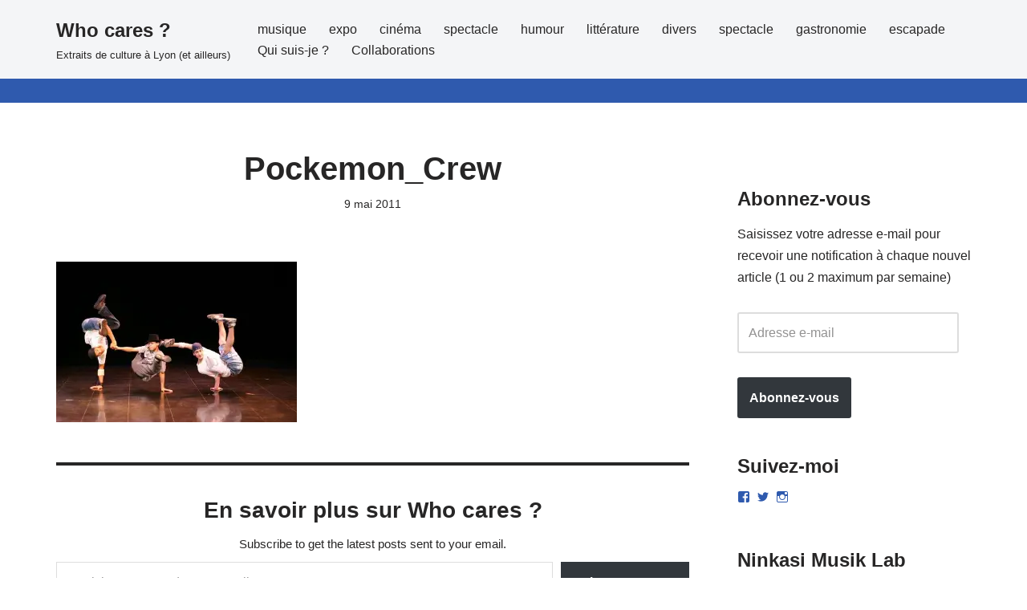

--- FILE ---
content_type: text/html; charset=UTF-8
request_url: http://who-cares.fr/pockemon_crew/
body_size: 19066
content:
<!DOCTYPE html>
<html lang="fr-FR">

<head>
	
	<meta charset="UTF-8">
	<meta name="viewport" content="width=device-width, initial-scale=1, minimum-scale=1">
	<link rel="profile" href="http://gmpg.org/xfn/11">
			<link rel="pingback" href="http://who-cares.fr/xmlrpc.php">
		<title>Pockemon_Crew &#8211; Who cares ?</title>
<meta name='robots' content='max-image-preview:large' />
	<style>img:is([sizes="auto" i], [sizes^="auto," i]) { contain-intrinsic-size: 3000px 1500px }</style>
	<link rel='dns-prefetch' href='//secure.gravatar.com' />
<link rel='dns-prefetch' href='//stats.wp.com' />
<link rel='dns-prefetch' href='//v0.wordpress.com' />
<link rel='dns-prefetch' href='//jetpack.wordpress.com' />
<link rel='dns-prefetch' href='//s0.wp.com' />
<link rel='dns-prefetch' href='//public-api.wordpress.com' />
<link rel='dns-prefetch' href='//0.gravatar.com' />
<link rel='dns-prefetch' href='//1.gravatar.com' />
<link rel='dns-prefetch' href='//2.gravatar.com' />
<link rel='preconnect' href='//i0.wp.com' />
<link rel="alternate" type="application/rss+xml" title="Who cares ? &raquo; Flux" href="https://who-cares.fr/feed/" />
<link rel="alternate" type="application/rss+xml" title="Who cares ? &raquo; Flux des commentaires" href="https://who-cares.fr/comments/feed/" />
<link rel="alternate" type="application/rss+xml" title="Who cares ? &raquo; Pockemon_Crew Flux des commentaires" href="https://who-cares.fr/feed/?attachment_id=1264" />
<script>
window._wpemojiSettings = {"baseUrl":"https:\/\/s.w.org\/images\/core\/emoji\/16.0.1\/72x72\/","ext":".png","svgUrl":"https:\/\/s.w.org\/images\/core\/emoji\/16.0.1\/svg\/","svgExt":".svg","source":{"concatemoji":"http:\/\/who-cares.fr\/wp-includes\/js\/wp-emoji-release.min.js?ver=6.8.3"}};
/*! This file is auto-generated */
!function(s,n){var o,i,e;function c(e){try{var t={supportTests:e,timestamp:(new Date).valueOf()};sessionStorage.setItem(o,JSON.stringify(t))}catch(e){}}function p(e,t,n){e.clearRect(0,0,e.canvas.width,e.canvas.height),e.fillText(t,0,0);var t=new Uint32Array(e.getImageData(0,0,e.canvas.width,e.canvas.height).data),a=(e.clearRect(0,0,e.canvas.width,e.canvas.height),e.fillText(n,0,0),new Uint32Array(e.getImageData(0,0,e.canvas.width,e.canvas.height).data));return t.every(function(e,t){return e===a[t]})}function u(e,t){e.clearRect(0,0,e.canvas.width,e.canvas.height),e.fillText(t,0,0);for(var n=e.getImageData(16,16,1,1),a=0;a<n.data.length;a++)if(0!==n.data[a])return!1;return!0}function f(e,t,n,a){switch(t){case"flag":return n(e,"\ud83c\udff3\ufe0f\u200d\u26a7\ufe0f","\ud83c\udff3\ufe0f\u200b\u26a7\ufe0f")?!1:!n(e,"\ud83c\udde8\ud83c\uddf6","\ud83c\udde8\u200b\ud83c\uddf6")&&!n(e,"\ud83c\udff4\udb40\udc67\udb40\udc62\udb40\udc65\udb40\udc6e\udb40\udc67\udb40\udc7f","\ud83c\udff4\u200b\udb40\udc67\u200b\udb40\udc62\u200b\udb40\udc65\u200b\udb40\udc6e\u200b\udb40\udc67\u200b\udb40\udc7f");case"emoji":return!a(e,"\ud83e\udedf")}return!1}function g(e,t,n,a){var r="undefined"!=typeof WorkerGlobalScope&&self instanceof WorkerGlobalScope?new OffscreenCanvas(300,150):s.createElement("canvas"),o=r.getContext("2d",{willReadFrequently:!0}),i=(o.textBaseline="top",o.font="600 32px Arial",{});return e.forEach(function(e){i[e]=t(o,e,n,a)}),i}function t(e){var t=s.createElement("script");t.src=e,t.defer=!0,s.head.appendChild(t)}"undefined"!=typeof Promise&&(o="wpEmojiSettingsSupports",i=["flag","emoji"],n.supports={everything:!0,everythingExceptFlag:!0},e=new Promise(function(e){s.addEventListener("DOMContentLoaded",e,{once:!0})}),new Promise(function(t){var n=function(){try{var e=JSON.parse(sessionStorage.getItem(o));if("object"==typeof e&&"number"==typeof e.timestamp&&(new Date).valueOf()<e.timestamp+604800&&"object"==typeof e.supportTests)return e.supportTests}catch(e){}return null}();if(!n){if("undefined"!=typeof Worker&&"undefined"!=typeof OffscreenCanvas&&"undefined"!=typeof URL&&URL.createObjectURL&&"undefined"!=typeof Blob)try{var e="postMessage("+g.toString()+"("+[JSON.stringify(i),f.toString(),p.toString(),u.toString()].join(",")+"));",a=new Blob([e],{type:"text/javascript"}),r=new Worker(URL.createObjectURL(a),{name:"wpTestEmojiSupports"});return void(r.onmessage=function(e){c(n=e.data),r.terminate(),t(n)})}catch(e){}c(n=g(i,f,p,u))}t(n)}).then(function(e){for(var t in e)n.supports[t]=e[t],n.supports.everything=n.supports.everything&&n.supports[t],"flag"!==t&&(n.supports.everythingExceptFlag=n.supports.everythingExceptFlag&&n.supports[t]);n.supports.everythingExceptFlag=n.supports.everythingExceptFlag&&!n.supports.flag,n.DOMReady=!1,n.readyCallback=function(){n.DOMReady=!0}}).then(function(){return e}).then(function(){var e;n.supports.everything||(n.readyCallback(),(e=n.source||{}).concatemoji?t(e.concatemoji):e.wpemoji&&e.twemoji&&(t(e.twemoji),t(e.wpemoji)))}))}((window,document),window._wpemojiSettings);
</script>
<style id='wp-emoji-styles-inline-css'>

	img.wp-smiley, img.emoji {
		display: inline !important;
		border: none !important;
		box-shadow: none !important;
		height: 1em !important;
		width: 1em !important;
		margin: 0 0.07em !important;
		vertical-align: -0.1em !important;
		background: none !important;
		padding: 0 !important;
	}
</style>
<link rel='stylesheet' id='wp-block-library-css' href='http://who-cares.fr/wp-includes/css/dist/block-library/style.min.css?ver=6.8.3' media='all' />
<style id='classic-theme-styles-inline-css'>
/*! This file is auto-generated */
.wp-block-button__link{color:#fff;background-color:#32373c;border-radius:9999px;box-shadow:none;text-decoration:none;padding:calc(.667em + 2px) calc(1.333em + 2px);font-size:1.125em}.wp-block-file__button{background:#32373c;color:#fff;text-decoration:none}
</style>
<link rel='stylesheet' id='mediaelement-css' href='http://who-cares.fr/wp-includes/js/mediaelement/mediaelementplayer-legacy.min.css?ver=4.2.17' media='all' />
<link rel='stylesheet' id='wp-mediaelement-css' href='http://who-cares.fr/wp-includes/js/mediaelement/wp-mediaelement.min.css?ver=6.8.3' media='all' />
<style id='jetpack-sharing-buttons-style-inline-css'>
.jetpack-sharing-buttons__services-list{display:flex;flex-direction:row;flex-wrap:wrap;gap:0;list-style-type:none;margin:5px;padding:0}.jetpack-sharing-buttons__services-list.has-small-icon-size{font-size:12px}.jetpack-sharing-buttons__services-list.has-normal-icon-size{font-size:16px}.jetpack-sharing-buttons__services-list.has-large-icon-size{font-size:24px}.jetpack-sharing-buttons__services-list.has-huge-icon-size{font-size:36px}@media print{.jetpack-sharing-buttons__services-list{display:none!important}}.editor-styles-wrapper .wp-block-jetpack-sharing-buttons{gap:0;padding-inline-start:0}ul.jetpack-sharing-buttons__services-list.has-background{padding:1.25em 2.375em}
</style>
<style id='global-styles-inline-css'>
:root{--wp--preset--aspect-ratio--square: 1;--wp--preset--aspect-ratio--4-3: 4/3;--wp--preset--aspect-ratio--3-4: 3/4;--wp--preset--aspect-ratio--3-2: 3/2;--wp--preset--aspect-ratio--2-3: 2/3;--wp--preset--aspect-ratio--16-9: 16/9;--wp--preset--aspect-ratio--9-16: 9/16;--wp--preset--color--black: #000000;--wp--preset--color--cyan-bluish-gray: #abb8c3;--wp--preset--color--white: #ffffff;--wp--preset--color--pale-pink: #f78da7;--wp--preset--color--vivid-red: #cf2e2e;--wp--preset--color--luminous-vivid-orange: #ff6900;--wp--preset--color--luminous-vivid-amber: #fcb900;--wp--preset--color--light-green-cyan: #7bdcb5;--wp--preset--color--vivid-green-cyan: #00d084;--wp--preset--color--pale-cyan-blue: #8ed1fc;--wp--preset--color--vivid-cyan-blue: #0693e3;--wp--preset--color--vivid-purple: #9b51e0;--wp--preset--color--neve-link-color: var(--nv-primary-accent);--wp--preset--color--neve-link-hover-color: var(--nv-secondary-accent);--wp--preset--color--nv-site-bg: var(--nv-site-bg);--wp--preset--color--nv-light-bg: var(--nv-light-bg);--wp--preset--color--nv-dark-bg: var(--nv-dark-bg);--wp--preset--color--neve-text-color: var(--nv-text-color);--wp--preset--color--nv-text-dark-bg: var(--nv-text-dark-bg);--wp--preset--color--nv-c-1: var(--nv-c-1);--wp--preset--color--nv-c-2: var(--nv-c-2);--wp--preset--gradient--vivid-cyan-blue-to-vivid-purple: linear-gradient(135deg,rgba(6,147,227,1) 0%,rgb(155,81,224) 100%);--wp--preset--gradient--light-green-cyan-to-vivid-green-cyan: linear-gradient(135deg,rgb(122,220,180) 0%,rgb(0,208,130) 100%);--wp--preset--gradient--luminous-vivid-amber-to-luminous-vivid-orange: linear-gradient(135deg,rgba(252,185,0,1) 0%,rgba(255,105,0,1) 100%);--wp--preset--gradient--luminous-vivid-orange-to-vivid-red: linear-gradient(135deg,rgba(255,105,0,1) 0%,rgb(207,46,46) 100%);--wp--preset--gradient--very-light-gray-to-cyan-bluish-gray: linear-gradient(135deg,rgb(238,238,238) 0%,rgb(169,184,195) 100%);--wp--preset--gradient--cool-to-warm-spectrum: linear-gradient(135deg,rgb(74,234,220) 0%,rgb(151,120,209) 20%,rgb(207,42,186) 40%,rgb(238,44,130) 60%,rgb(251,105,98) 80%,rgb(254,248,76) 100%);--wp--preset--gradient--blush-light-purple: linear-gradient(135deg,rgb(255,206,236) 0%,rgb(152,150,240) 100%);--wp--preset--gradient--blush-bordeaux: linear-gradient(135deg,rgb(254,205,165) 0%,rgb(254,45,45) 50%,rgb(107,0,62) 100%);--wp--preset--gradient--luminous-dusk: linear-gradient(135deg,rgb(255,203,112) 0%,rgb(199,81,192) 50%,rgb(65,88,208) 100%);--wp--preset--gradient--pale-ocean: linear-gradient(135deg,rgb(255,245,203) 0%,rgb(182,227,212) 50%,rgb(51,167,181) 100%);--wp--preset--gradient--electric-grass: linear-gradient(135deg,rgb(202,248,128) 0%,rgb(113,206,126) 100%);--wp--preset--gradient--midnight: linear-gradient(135deg,rgb(2,3,129) 0%,rgb(40,116,252) 100%);--wp--preset--font-size--small: 13px;--wp--preset--font-size--medium: 20px;--wp--preset--font-size--large: 36px;--wp--preset--font-size--x-large: 42px;--wp--preset--spacing--20: 0.44rem;--wp--preset--spacing--30: 0.67rem;--wp--preset--spacing--40: 1rem;--wp--preset--spacing--50: 1.5rem;--wp--preset--spacing--60: 2.25rem;--wp--preset--spacing--70: 3.38rem;--wp--preset--spacing--80: 5.06rem;--wp--preset--shadow--natural: 6px 6px 9px rgba(0, 0, 0, 0.2);--wp--preset--shadow--deep: 12px 12px 50px rgba(0, 0, 0, 0.4);--wp--preset--shadow--sharp: 6px 6px 0px rgba(0, 0, 0, 0.2);--wp--preset--shadow--outlined: 6px 6px 0px -3px rgba(255, 255, 255, 1), 6px 6px rgba(0, 0, 0, 1);--wp--preset--shadow--crisp: 6px 6px 0px rgba(0, 0, 0, 1);}:where(.is-layout-flex){gap: 0.5em;}:where(.is-layout-grid){gap: 0.5em;}body .is-layout-flex{display: flex;}.is-layout-flex{flex-wrap: wrap;align-items: center;}.is-layout-flex > :is(*, div){margin: 0;}body .is-layout-grid{display: grid;}.is-layout-grid > :is(*, div){margin: 0;}:where(.wp-block-columns.is-layout-flex){gap: 2em;}:where(.wp-block-columns.is-layout-grid){gap: 2em;}:where(.wp-block-post-template.is-layout-flex){gap: 1.25em;}:where(.wp-block-post-template.is-layout-grid){gap: 1.25em;}.has-black-color{color: var(--wp--preset--color--black) !important;}.has-cyan-bluish-gray-color{color: var(--wp--preset--color--cyan-bluish-gray) !important;}.has-white-color{color: var(--wp--preset--color--white) !important;}.has-pale-pink-color{color: var(--wp--preset--color--pale-pink) !important;}.has-vivid-red-color{color: var(--wp--preset--color--vivid-red) !important;}.has-luminous-vivid-orange-color{color: var(--wp--preset--color--luminous-vivid-orange) !important;}.has-luminous-vivid-amber-color{color: var(--wp--preset--color--luminous-vivid-amber) !important;}.has-light-green-cyan-color{color: var(--wp--preset--color--light-green-cyan) !important;}.has-vivid-green-cyan-color{color: var(--wp--preset--color--vivid-green-cyan) !important;}.has-pale-cyan-blue-color{color: var(--wp--preset--color--pale-cyan-blue) !important;}.has-vivid-cyan-blue-color{color: var(--wp--preset--color--vivid-cyan-blue) !important;}.has-vivid-purple-color{color: var(--wp--preset--color--vivid-purple) !important;}.has-neve-link-color-color{color: var(--wp--preset--color--neve-link-color) !important;}.has-neve-link-hover-color-color{color: var(--wp--preset--color--neve-link-hover-color) !important;}.has-nv-site-bg-color{color: var(--wp--preset--color--nv-site-bg) !important;}.has-nv-light-bg-color{color: var(--wp--preset--color--nv-light-bg) !important;}.has-nv-dark-bg-color{color: var(--wp--preset--color--nv-dark-bg) !important;}.has-neve-text-color-color{color: var(--wp--preset--color--neve-text-color) !important;}.has-nv-text-dark-bg-color{color: var(--wp--preset--color--nv-text-dark-bg) !important;}.has-nv-c-1-color{color: var(--wp--preset--color--nv-c-1) !important;}.has-nv-c-2-color{color: var(--wp--preset--color--nv-c-2) !important;}.has-black-background-color{background-color: var(--wp--preset--color--black) !important;}.has-cyan-bluish-gray-background-color{background-color: var(--wp--preset--color--cyan-bluish-gray) !important;}.has-white-background-color{background-color: var(--wp--preset--color--white) !important;}.has-pale-pink-background-color{background-color: var(--wp--preset--color--pale-pink) !important;}.has-vivid-red-background-color{background-color: var(--wp--preset--color--vivid-red) !important;}.has-luminous-vivid-orange-background-color{background-color: var(--wp--preset--color--luminous-vivid-orange) !important;}.has-luminous-vivid-amber-background-color{background-color: var(--wp--preset--color--luminous-vivid-amber) !important;}.has-light-green-cyan-background-color{background-color: var(--wp--preset--color--light-green-cyan) !important;}.has-vivid-green-cyan-background-color{background-color: var(--wp--preset--color--vivid-green-cyan) !important;}.has-pale-cyan-blue-background-color{background-color: var(--wp--preset--color--pale-cyan-blue) !important;}.has-vivid-cyan-blue-background-color{background-color: var(--wp--preset--color--vivid-cyan-blue) !important;}.has-vivid-purple-background-color{background-color: var(--wp--preset--color--vivid-purple) !important;}.has-neve-link-color-background-color{background-color: var(--wp--preset--color--neve-link-color) !important;}.has-neve-link-hover-color-background-color{background-color: var(--wp--preset--color--neve-link-hover-color) !important;}.has-nv-site-bg-background-color{background-color: var(--wp--preset--color--nv-site-bg) !important;}.has-nv-light-bg-background-color{background-color: var(--wp--preset--color--nv-light-bg) !important;}.has-nv-dark-bg-background-color{background-color: var(--wp--preset--color--nv-dark-bg) !important;}.has-neve-text-color-background-color{background-color: var(--wp--preset--color--neve-text-color) !important;}.has-nv-text-dark-bg-background-color{background-color: var(--wp--preset--color--nv-text-dark-bg) !important;}.has-nv-c-1-background-color{background-color: var(--wp--preset--color--nv-c-1) !important;}.has-nv-c-2-background-color{background-color: var(--wp--preset--color--nv-c-2) !important;}.has-black-border-color{border-color: var(--wp--preset--color--black) !important;}.has-cyan-bluish-gray-border-color{border-color: var(--wp--preset--color--cyan-bluish-gray) !important;}.has-white-border-color{border-color: var(--wp--preset--color--white) !important;}.has-pale-pink-border-color{border-color: var(--wp--preset--color--pale-pink) !important;}.has-vivid-red-border-color{border-color: var(--wp--preset--color--vivid-red) !important;}.has-luminous-vivid-orange-border-color{border-color: var(--wp--preset--color--luminous-vivid-orange) !important;}.has-luminous-vivid-amber-border-color{border-color: var(--wp--preset--color--luminous-vivid-amber) !important;}.has-light-green-cyan-border-color{border-color: var(--wp--preset--color--light-green-cyan) !important;}.has-vivid-green-cyan-border-color{border-color: var(--wp--preset--color--vivid-green-cyan) !important;}.has-pale-cyan-blue-border-color{border-color: var(--wp--preset--color--pale-cyan-blue) !important;}.has-vivid-cyan-blue-border-color{border-color: var(--wp--preset--color--vivid-cyan-blue) !important;}.has-vivid-purple-border-color{border-color: var(--wp--preset--color--vivid-purple) !important;}.has-neve-link-color-border-color{border-color: var(--wp--preset--color--neve-link-color) !important;}.has-neve-link-hover-color-border-color{border-color: var(--wp--preset--color--neve-link-hover-color) !important;}.has-nv-site-bg-border-color{border-color: var(--wp--preset--color--nv-site-bg) !important;}.has-nv-light-bg-border-color{border-color: var(--wp--preset--color--nv-light-bg) !important;}.has-nv-dark-bg-border-color{border-color: var(--wp--preset--color--nv-dark-bg) !important;}.has-neve-text-color-border-color{border-color: var(--wp--preset--color--neve-text-color) !important;}.has-nv-text-dark-bg-border-color{border-color: var(--wp--preset--color--nv-text-dark-bg) !important;}.has-nv-c-1-border-color{border-color: var(--wp--preset--color--nv-c-1) !important;}.has-nv-c-2-border-color{border-color: var(--wp--preset--color--nv-c-2) !important;}.has-vivid-cyan-blue-to-vivid-purple-gradient-background{background: var(--wp--preset--gradient--vivid-cyan-blue-to-vivid-purple) !important;}.has-light-green-cyan-to-vivid-green-cyan-gradient-background{background: var(--wp--preset--gradient--light-green-cyan-to-vivid-green-cyan) !important;}.has-luminous-vivid-amber-to-luminous-vivid-orange-gradient-background{background: var(--wp--preset--gradient--luminous-vivid-amber-to-luminous-vivid-orange) !important;}.has-luminous-vivid-orange-to-vivid-red-gradient-background{background: var(--wp--preset--gradient--luminous-vivid-orange-to-vivid-red) !important;}.has-very-light-gray-to-cyan-bluish-gray-gradient-background{background: var(--wp--preset--gradient--very-light-gray-to-cyan-bluish-gray) !important;}.has-cool-to-warm-spectrum-gradient-background{background: var(--wp--preset--gradient--cool-to-warm-spectrum) !important;}.has-blush-light-purple-gradient-background{background: var(--wp--preset--gradient--blush-light-purple) !important;}.has-blush-bordeaux-gradient-background{background: var(--wp--preset--gradient--blush-bordeaux) !important;}.has-luminous-dusk-gradient-background{background: var(--wp--preset--gradient--luminous-dusk) !important;}.has-pale-ocean-gradient-background{background: var(--wp--preset--gradient--pale-ocean) !important;}.has-electric-grass-gradient-background{background: var(--wp--preset--gradient--electric-grass) !important;}.has-midnight-gradient-background{background: var(--wp--preset--gradient--midnight) !important;}.has-small-font-size{font-size: var(--wp--preset--font-size--small) !important;}.has-medium-font-size{font-size: var(--wp--preset--font-size--medium) !important;}.has-large-font-size{font-size: var(--wp--preset--font-size--large) !important;}.has-x-large-font-size{font-size: var(--wp--preset--font-size--x-large) !important;}
:where(.wp-block-post-template.is-layout-flex){gap: 1.25em;}:where(.wp-block-post-template.is-layout-grid){gap: 1.25em;}
:where(.wp-block-columns.is-layout-flex){gap: 2em;}:where(.wp-block-columns.is-layout-grid){gap: 2em;}
:root :where(.wp-block-pullquote){font-size: 1.5em;line-height: 1.6;}
</style>
<link rel='stylesheet' id='neve-style-css' href='http://who-cares.fr/wp-content/themes/neve/style-main-new.min.css?ver=4.1.4' media='all' />
<style id='neve-style-inline-css'>
.is-menu-sidebar .header-menu-sidebar { visibility: visible; }.is-menu-sidebar.menu_sidebar_slide_left .header-menu-sidebar { transform: translate3d(0, 0, 0); left: 0; }.is-menu-sidebar.menu_sidebar_slide_right .header-menu-sidebar { transform: translate3d(0, 0, 0); right: 0; }.is-menu-sidebar.menu_sidebar_pull_right .header-menu-sidebar, .is-menu-sidebar.menu_sidebar_pull_left .header-menu-sidebar { transform: translateX(0); }.is-menu-sidebar.menu_sidebar_dropdown .header-menu-sidebar { height: auto; }.is-menu-sidebar.menu_sidebar_dropdown .header-menu-sidebar-inner { max-height: 400px; padding: 20px 0; }.is-menu-sidebar.menu_sidebar_full_canvas .header-menu-sidebar { opacity: 1; }.header-menu-sidebar .menu-item-nav-search:not(.floating) { pointer-events: none; }.header-menu-sidebar .menu-item-nav-search .is-menu-sidebar { pointer-events: unset; }@media screen and (max-width: 960px) { .builder-item.cr .item--inner { --textalign: center; --justify: center; } }
.nv-meta-list li.meta:not(:last-child):after { content:"/" }.nv-meta-list .no-mobile{
			display:none;
		}.nv-meta-list li.last::after{
			content: ""!important;
		}@media (min-width: 769px) {
			.nv-meta-list .no-mobile {
				display: inline-block;
			}
			.nv-meta-list li.last:not(:last-child)::after {
		 		content: "/" !important;
			}
		}
 :root{ --container: 748px;--postwidth:100%; --primarybtnbg: var(--nv-primary-accent); --primarybtnhoverbg: var(--nv-primary-accent); --primarybtncolor: #fff; --secondarybtncolor: var(--nv-primary-accent); --primarybtnhovercolor: #fff; --secondarybtnhovercolor: var(--nv-primary-accent);--primarybtnborderradius:3px;--secondarybtnborderradius:3px;--secondarybtnborderwidth:3px;--btnpadding:13px 15px;--primarybtnpadding:13px 15px;--secondarybtnpadding:calc(13px - 3px) calc(15px - 3px); --bodyfontfamily: Arial,Helvetica,sans-serif; --bodyfontsize: 15px; --bodylineheight: 1.6; --bodyletterspacing: 0px; --bodyfontweight: 400; --h1fontsize: 36px; --h1fontweight: 700; --h1lineheight: 1.2; --h1letterspacing: 0px; --h1texttransform: none; --h2fontsize: 28px; --h2fontweight: 700; --h2lineheight: 1.3; --h2letterspacing: 0px; --h2texttransform: none; --h3fontsize: 24px; --h3fontweight: 700; --h3lineheight: 1.4; --h3letterspacing: 0px; --h3texttransform: none; --h4fontsize: 20px; --h4fontweight: 700; --h4lineheight: 1.6; --h4letterspacing: 0px; --h4texttransform: none; --h5fontsize: 16px; --h5fontweight: 700; --h5lineheight: 1.6; --h5letterspacing: 0px; --h5texttransform: none; --h6fontsize: 14px; --h6fontweight: 700; --h6lineheight: 1.6; --h6letterspacing: 0px; --h6texttransform: none;--formfieldborderwidth:2px;--formfieldborderradius:3px; --formfieldbgcolor: var(--nv-site-bg); --formfieldbordercolor: #dddddd; --formfieldcolor: var(--nv-text-color);--formfieldpadding:10px 12px; } .nv-index-posts{ --borderradius:0px; } .has-neve-button-color-color{ color: var(--nv-primary-accent)!important; } .has-neve-button-color-background-color{ background-color: var(--nv-primary-accent)!important; } .single-post-container .alignfull > [class*="__inner-container"], .single-post-container .alignwide > [class*="__inner-container"]{ max-width:718px } .nv-meta-list{ --avatarsize: 20px; } .single .nv-meta-list{ --avatarsize: 20px; } .nv-is-boxed.nv-comments-wrap{ --padding:20px; } .nv-is-boxed.comment-respond{ --padding:20px; } .single:not(.single-product), .page{ --c-vspace:0 0 0 0;; } .global-styled{ --bgcolor: var(--nv-site-bg); } .header-top{ --rowbcolor: var(--nv-light-bg); --color: var(--nv-text-color); --bgcolor: var(--nv-site-bg); } .header-main{ --rowbwidth:0px; --rowbcolor: var(--nv-primary-accent); --color: var(--nv-text-color); --bgcolor: var(--nv-light-bg); } .header-bottom{ --rowbcolor: var(--nv-light-bg); --color: var(--nv-text-color); --bgcolor: var(--nv-site-bg); } .header-menu-sidebar-bg{ --justify: flex-start; --textalign: left;--flexg: 1;--wrapdropdownwidth: auto; --color: var(--nv-text-color); --bgcolor: var(--nv-site-bg); } .header-menu-sidebar{ width: 360px; } .builder-item--logo{ --maxwidth: 120px; --fs: 24px;--padding:10px 0;--margin:0; --textalign: left;--justify: flex-start; } .builder-item--nav-icon,.header-menu-sidebar .close-sidebar-panel .navbar-toggle{ --borderradius:0; } .builder-item--nav-icon{ --label-margin:0 5px 0 0;;--padding:10px 15px;--margin:0; } .builder-item--primary-menu{ --hovercolor: var(--nv-secondary-accent); --hovertextcolor: var(--nv-text-color); --activecolor: var(--nv-primary-accent); --spacing: 20px; --height: 25px;--padding:0;--margin:0; --fontsize: 1em; --lineheight: 1.6; --letterspacing: 0px; --fontweight: 500; --texttransform: none; --iconsize: 1em; } .hfg-is-group.has-primary-menu .inherit-ff{ --inheritedfw: 500; } .footer-top-inner .row{ grid-template-columns:1fr 1fr 1fr; --valign: flex-start; } .footer-top{ --rowbcolor: var(--nv-light-bg); --color: var(--nv-text-color); --bgcolor: var(--nv-site-bg); } .footer-main-inner .row{ grid-template-columns:1fr 1fr 1fr; --valign: flex-start; } .footer-main{ --rowbcolor: var(--nv-light-bg); --color: var(--nv-text-color); --bgcolor: var(--nv-site-bg); } .footer-bottom-inner .row{ grid-template-columns:1fr 1fr 1fr; --valign: flex-start; } .footer-bottom{ --rowbcolor: var(--nv-light-bg); --color: var(--nv-text-dark-bg); --bgcolor: var(--nv-dark-bg); } @media(min-width: 576px){ :root{ --container: 992px;--postwidth:50%;--btnpadding:13px 15px;--primarybtnpadding:13px 15px;--secondarybtnpadding:calc(13px - 3px) calc(15px - 3px); --bodyfontsize: 16px; --bodylineheight: 1.6; --bodyletterspacing: 0px; --h1fontsize: 38px; --h1lineheight: 1.2; --h1letterspacing: 0px; --h2fontsize: 30px; --h2lineheight: 1.2; --h2letterspacing: 0px; --h3fontsize: 26px; --h3lineheight: 1.4; --h3letterspacing: 0px; --h4fontsize: 22px; --h4lineheight: 1.5; --h4letterspacing: 0px; --h5fontsize: 18px; --h5lineheight: 1.6; --h5letterspacing: 0px; --h6fontsize: 14px; --h6lineheight: 1.6; --h6letterspacing: 0px; } .single-post-container .alignfull > [class*="__inner-container"], .single-post-container .alignwide > [class*="__inner-container"]{ max-width:962px } .nv-meta-list{ --avatarsize: 20px; } .single .nv-meta-list{ --avatarsize: 20px; } .nv-is-boxed.nv-comments-wrap{ --padding:30px; } .nv-is-boxed.comment-respond{ --padding:30px; } .single:not(.single-product), .page{ --c-vspace:0 0 0 0;; } .header-main{ --rowbwidth:0px; } .header-menu-sidebar-bg{ --justify: flex-start; --textalign: left;--flexg: 1;--wrapdropdownwidth: auto; } .header-menu-sidebar{ width: 360px; } .builder-item--logo{ --maxwidth: 120px; --fs: 24px;--padding:10px 0;--margin:0; --textalign: left;--justify: flex-start; } .builder-item--nav-icon{ --label-margin:0 5px 0 0;;--padding:10px 15px;--margin:0; } .builder-item--primary-menu{ --spacing: 20px; --height: 25px;--padding:0;--margin:0; --fontsize: 1em; --lineheight: 1.6; --letterspacing: 0px; --iconsize: 1em; } }@media(min-width: 960px){ :root{ --container: 1170px;--postwidth:33.333333333333%;--btnpadding:13px 15px;--primarybtnpadding:13px 15px;--secondarybtnpadding:calc(13px - 3px) calc(15px - 3px); --bodyfontsize: 16px; --bodylineheight: 1.7; --bodyletterspacing: 0px; --h1fontsize: 40px; --h1lineheight: 1.1; --h1letterspacing: 0px; --h2fontsize: 32px; --h2lineheight: 1.2; --h2letterspacing: 0px; --h3fontsize: 28px; --h3lineheight: 1.4; --h3letterspacing: 0px; --h4fontsize: 24px; --h4lineheight: 1.5; --h4letterspacing: 0px; --h5fontsize: 20px; --h5lineheight: 1.6; --h5letterspacing: 0px; --h6fontsize: 16px; --h6lineheight: 1.6; --h6letterspacing: 0px; } body:not(.single):not(.archive):not(.blog):not(.search):not(.error404) .neve-main > .container .col, body.post-type-archive-course .neve-main > .container .col, body.post-type-archive-llms_membership .neve-main > .container .col{ max-width: 100%; } body:not(.single):not(.archive):not(.blog):not(.search):not(.error404) .nv-sidebar-wrap, body.post-type-archive-course .nv-sidebar-wrap, body.post-type-archive-llms_membership .nv-sidebar-wrap{ max-width: 0%; } .neve-main > .archive-container .nv-index-posts.col{ max-width: 100%; } .neve-main > .archive-container .nv-sidebar-wrap{ max-width: 0%; } .neve-main > .single-post-container .nv-single-post-wrap.col{ max-width: 70%; } .single-post-container .alignfull > [class*="__inner-container"], .single-post-container .alignwide > [class*="__inner-container"]{ max-width:789px } .container-fluid.single-post-container .alignfull > [class*="__inner-container"], .container-fluid.single-post-container .alignwide > [class*="__inner-container"]{ max-width:calc(70% + 15px) } .neve-main > .single-post-container .nv-sidebar-wrap{ max-width: 30%; } .nv-meta-list{ --avatarsize: 20px; } .single .nv-meta-list{ --avatarsize: 20px; } .nv-is-boxed.nv-comments-wrap{ --padding:40px; } .nv-is-boxed.comment-respond{ --padding:40px; } .single:not(.single-product), .page{ --c-vspace:0 0 0 0;; } .header-main{ --rowbwidth:30px; } .header-menu-sidebar-bg{ --justify: flex-start; --textalign: left;--flexg: 1;--wrapdropdownwidth: auto; } .header-menu-sidebar{ width: 360px; } .builder-item--logo{ --maxwidth: 120px; --fs: 24px;--padding:10px 0;--margin:0; --textalign: left;--justify: flex-start; } .builder-item--nav-icon{ --label-margin:0 5px 0 0;;--padding:10px 15px;--margin:0; } .builder-item--primary-menu{ --spacing: 20px; --height: 25px;--padding:0;--margin:0; --fontsize: 1em; --lineheight: 1.6; --letterspacing: 0px; --iconsize: 1em; } }:root{--nv-primary-accent:#2f5aae;--nv-secondary-accent:#2f5aae;--nv-site-bg:#ffffff;--nv-light-bg:#f4f5f7;--nv-dark-bg:#121212;--nv-text-color:#272626;--nv-text-dark-bg:#ffffff;--nv-c-1:#9463ae;--nv-c-2:#be574b;--nv-fallback-ff:Arial, Helvetica, sans-serif;}
</style>
<link rel='stylesheet' id='jetpack-subscriptions-css' href='http://who-cares.fr/wp-content/plugins/jetpack/_inc/build/subscriptions/subscriptions.min.css?ver=15.0' media='all' />
<link rel="https://api.w.org/" href="https://who-cares.fr/wp-json/" /><link rel="alternate" title="JSON" type="application/json" href="https://who-cares.fr/wp-json/wp/v2/media/1264" /><link rel="EditURI" type="application/rsd+xml" title="RSD" href="https://who-cares.fr/xmlrpc.php?rsd" />
<meta name="generator" content="WordPress 6.8.3" />
<link rel='shortlink' href='https://wp.me/a7LXzl-ko' />
<link rel="alternate" title="oEmbed (JSON)" type="application/json+oembed" href="https://who-cares.fr/wp-json/oembed/1.0/embed?url=https%3A%2F%2Fwho-cares.fr%2Fpockemon_crew%2F" />
<link rel="alternate" title="oEmbed (XML)" type="text/xml+oembed" href="https://who-cares.fr/wp-json/oembed/1.0/embed?url=https%3A%2F%2Fwho-cares.fr%2Fpockemon_crew%2F&#038;format=xml" />
	<style>img#wpstats{display:none}</style>
		
<!-- Jetpack Open Graph Tags -->
<meta property="og:type" content="article" />
<meta property="og:title" content="Pockemon_Crew" />
<meta property="og:url" content="https://who-cares.fr/pockemon_crew/" />
<meta property="og:description" content="Voir l&rsquo;article pour en savoir plus." />
<meta property="article:published_time" content="2011-05-09T18:46:29+00:00" />
<meta property="article:modified_time" content="2011-05-09T18:46:29+00:00" />
<meta property="og:site_name" content="Who cares ?" />
<meta property="og:image" content="https://who-cares.fr/wp-content/uploads/2011/05/pockemon_crew.jpg" />
<meta property="og:image:alt" content="" />
<meta property="og:locale" content="fr_FR" />
<meta name="twitter:text:title" content="Pockemon_Crew" />
<meta name="twitter:image" content="https://i0.wp.com/who-cares.fr/wp-content/uploads/2011/05/pockemon_crew.jpg?fit=1200%2C800&#038;ssl=1&#038;w=640" />
<meta name="twitter:card" content="summary_large_image" />
<meta name="twitter:description" content="Voir l&rsquo;article pour en savoir plus." />

<!-- End Jetpack Open Graph Tags -->
<link rel="icon" href="https://i0.wp.com/who-cares.fr/wp-content/uploads/2016/08/Logo_bleu_500.jpg?fit=32%2C32&#038;ssl=1" sizes="32x32" />
<link rel="icon" href="https://i0.wp.com/who-cares.fr/wp-content/uploads/2016/08/Logo_bleu_500.jpg?fit=192%2C192&#038;ssl=1" sizes="192x192" />
<link rel="apple-touch-icon" href="https://i0.wp.com/who-cares.fr/wp-content/uploads/2016/08/Logo_bleu_500.jpg?fit=180%2C180&#038;ssl=1" />
<meta name="msapplication-TileImage" content="https://i0.wp.com/who-cares.fr/wp-content/uploads/2016/08/Logo_bleu_500.jpg?fit=270%2C270&#038;ssl=1" />

	</head>

<body  class="attachment wp-singular attachment-template-default single single-attachment postid-1264 attachmentid-1264 attachment-jpeg wp-theme-neve  nv-blog-grid nv-sidebar-right menu_sidebar_slide_left" id="neve_body"  >
<div class="wrapper">
	
	<header class="header"  >
		<a class="neve-skip-link show-on-focus" href="#content" >
			Aller au contenu		</a>
		<div id="header-grid"  class="hfg_header site-header">
	
<nav class="header--row header-main hide-on-mobile hide-on-tablet layout-full-contained nv-navbar header--row"
	data-row-id="main" data-show-on="desktop">

	<div
		class="header--row-inner header-main-inner">
		<div class="container">
			<div
				class="row row--wrapper"
				data-section="hfg_header_layout_main" >
				<div class="hfg-slot left"><div class="builder-item desktop-left"><div class="item--inner builder-item--logo"
		data-section="title_tagline"
		data-item-id="logo">
	
<div class="site-logo">
	<a class="brand" href="https://who-cares.fr/" aria-label="Who cares ? Extraits de culture à Lyon (et ailleurs)" rel="home"><div class="nv-title-tagline-wrap"><p class="site-title">Who cares ?</p><small>Extraits de culture à Lyon (et ailleurs)</small></div></a></div>
	</div>

</div></div><div class="hfg-slot right"><div class="builder-item has-nav"><div class="item--inner builder-item--primary-menu has_menu"
		data-section="header_menu_primary"
		data-item-id="primary-menu">
	<div class="nv-nav-wrap">
	<div role="navigation" class="nav-menu-primary"
			aria-label="Menu principal">

		<ul id="nv-primary-navigation-main" class="primary-menu-ul nav-ul menu-desktop"><li id="menu-item-3464" class="menu-item menu-item-type-taxonomy menu-item-object-category menu-item-3464"><div class="wrap"><a href="https://who-cares.fr/category/musique/">musique</a></div></li>
<li id="menu-item-3461" class="menu-item menu-item-type-taxonomy menu-item-object-category menu-item-3461"><div class="wrap"><a href="https://who-cares.fr/category/expo/">expo</a></div></li>
<li id="menu-item-3458" class="menu-item menu-item-type-taxonomy menu-item-object-category menu-item-3458"><div class="wrap"><a href="https://who-cares.fr/category/cinema/">cinéma</a></div></li>
<li id="menu-item-3466" class="menu-item menu-item-type-taxonomy menu-item-object-category menu-item-3466"><div class="wrap"><a href="https://who-cares.fr/category/spectacle/">spectacle</a></div></li>
<li id="menu-item-3462" class="menu-item menu-item-type-taxonomy menu-item-object-category menu-item-3462"><div class="wrap"><a href="https://who-cares.fr/category/humour/">humour</a></div></li>
<li id="menu-item-3463" class="menu-item menu-item-type-taxonomy menu-item-object-category menu-item-3463"><div class="wrap"><a href="https://who-cares.fr/category/litterature/">littérature</a></div></li>
<li id="menu-item-3459" class="menu-item menu-item-type-taxonomy menu-item-object-category menu-item-3459"><div class="wrap"><a href="https://who-cares.fr/category/divers/">divers</a></div></li>
<li id="menu-item-9568" class="menu-item menu-item-type-taxonomy menu-item-object-category menu-item-9568"><div class="wrap"><a href="https://who-cares.fr/category/spectacle/">spectacle</a></div></li>
<li id="menu-item-9570" class="menu-item menu-item-type-taxonomy menu-item-object-category menu-item-9570"><div class="wrap"><a href="https://who-cares.fr/category/gastronomie/">gastronomie</a></div></li>
<li id="menu-item-3460" class="menu-item menu-item-type-taxonomy menu-item-object-category menu-item-3460"><div class="wrap"><a href="https://who-cares.fr/category/escapade/">escapade</a></div></li>
<li id="menu-item-3475" class="menu-item menu-item-type-post_type menu-item-object-page menu-item-3475"><div class="wrap"><a href="https://who-cares.fr/about/">Qui suis-je ?</a></div></li>
<li id="menu-item-9925" class="menu-item menu-item-type-post_type menu-item-object-page menu-item-9925"><div class="wrap"><a href="https://who-cares.fr/collaboration/">Collaborations</a></div></li>
</ul>	</div>
</div>

	</div>

</div></div>							</div>
		</div>
	</div>
</nav>


<nav class="header--row header-main hide-on-desktop layout-full-contained nv-navbar header--row"
	data-row-id="main" data-show-on="mobile">

	<div
		class="header--row-inner header-main-inner">
		<div class="container">
			<div
				class="row row--wrapper"
				data-section="hfg_header_layout_main" >
				<div class="hfg-slot left"><div class="builder-item tablet-left mobile-left"><div class="item--inner builder-item--logo"
		data-section="title_tagline"
		data-item-id="logo">
	
<div class="site-logo">
	<a class="brand" href="https://who-cares.fr/" aria-label="Who cares ? Extraits de culture à Lyon (et ailleurs)" rel="home"><div class="nv-title-tagline-wrap"><p class="site-title">Who cares ?</p><small>Extraits de culture à Lyon (et ailleurs)</small></div></a></div>
	</div>

</div></div><div class="hfg-slot right"><div class="builder-item tablet-left mobile-left"><div class="item--inner builder-item--nav-icon"
		data-section="header_menu_icon"
		data-item-id="nav-icon">
	<div class="menu-mobile-toggle item-button navbar-toggle-wrapper">
	<button type="button" class=" navbar-toggle"
			value="Menu de navigation"
					aria-label="Menu de navigation "
			aria-expanded="false" onclick="if('undefined' !== typeof toggleAriaClick ) { toggleAriaClick() }">
					<span class="bars">
				<span class="icon-bar"></span>
				<span class="icon-bar"></span>
				<span class="icon-bar"></span>
			</span>
					<span class="screen-reader-text">Menu de navigation</span>
	</button>
</div> <!--.navbar-toggle-wrapper-->


	</div>

</div></div>							</div>
		</div>
	</div>
</nav>

<div
		id="header-menu-sidebar" class="header-menu-sidebar tcb menu-sidebar-panel slide_left hfg-pe"
		data-row-id="sidebar">
	<div id="header-menu-sidebar-bg" class="header-menu-sidebar-bg">
				<div class="close-sidebar-panel navbar-toggle-wrapper">
			<button type="button" class="hamburger is-active  navbar-toggle active" 					value="Menu de navigation"
					aria-label="Menu de navigation "
					aria-expanded="false" onclick="if('undefined' !== typeof toggleAriaClick ) { toggleAriaClick() }">
								<span class="bars">
						<span class="icon-bar"></span>
						<span class="icon-bar"></span>
						<span class="icon-bar"></span>
					</span>
								<span class="screen-reader-text">
			Menu de navigation					</span>
			</button>
		</div>
					<div id="header-menu-sidebar-inner" class="header-menu-sidebar-inner tcb ">
						<div class="builder-item has-nav"><div class="item--inner builder-item--primary-menu has_menu"
		data-section="header_menu_primary"
		data-item-id="primary-menu">
	<div class="nv-nav-wrap">
	<div role="navigation" class="nav-menu-primary"
			aria-label="Menu principal">

		<ul id="nv-primary-navigation-sidebar" class="primary-menu-ul nav-ul menu-mobile"><li class="menu-item menu-item-type-taxonomy menu-item-object-category menu-item-3464"><div class="wrap"><a href="https://who-cares.fr/category/musique/">musique</a></div></li>
<li class="menu-item menu-item-type-taxonomy menu-item-object-category menu-item-3461"><div class="wrap"><a href="https://who-cares.fr/category/expo/">expo</a></div></li>
<li class="menu-item menu-item-type-taxonomy menu-item-object-category menu-item-3458"><div class="wrap"><a href="https://who-cares.fr/category/cinema/">cinéma</a></div></li>
<li class="menu-item menu-item-type-taxonomy menu-item-object-category menu-item-3466"><div class="wrap"><a href="https://who-cares.fr/category/spectacle/">spectacle</a></div></li>
<li class="menu-item menu-item-type-taxonomy menu-item-object-category menu-item-3462"><div class="wrap"><a href="https://who-cares.fr/category/humour/">humour</a></div></li>
<li class="menu-item menu-item-type-taxonomy menu-item-object-category menu-item-3463"><div class="wrap"><a href="https://who-cares.fr/category/litterature/">littérature</a></div></li>
<li class="menu-item menu-item-type-taxonomy menu-item-object-category menu-item-3459"><div class="wrap"><a href="https://who-cares.fr/category/divers/">divers</a></div></li>
<li class="menu-item menu-item-type-taxonomy menu-item-object-category menu-item-9568"><div class="wrap"><a href="https://who-cares.fr/category/spectacle/">spectacle</a></div></li>
<li class="menu-item menu-item-type-taxonomy menu-item-object-category menu-item-9570"><div class="wrap"><a href="https://who-cares.fr/category/gastronomie/">gastronomie</a></div></li>
<li class="menu-item menu-item-type-taxonomy menu-item-object-category menu-item-3460"><div class="wrap"><a href="https://who-cares.fr/category/escapade/">escapade</a></div></li>
<li class="menu-item menu-item-type-post_type menu-item-object-page menu-item-3475"><div class="wrap"><a href="https://who-cares.fr/about/">Qui suis-je ?</a></div></li>
<li class="menu-item menu-item-type-post_type menu-item-object-page menu-item-9925"><div class="wrap"><a href="https://who-cares.fr/collaboration/">Collaborations</a></div></li>
</ul>	</div>
</div>

	</div>

</div>					</div>
	</div>
</div>
<div class="header-menu-sidebar-overlay hfg-ov hfg-pe" onclick="if('undefined' !== typeof toggleAriaClick ) { toggleAriaClick() }"></div>
</div>
	</header>

	<style>.nav-ul li:focus-within .wrap.active + .sub-menu { opacity: 1; visibility: visible; }.nav-ul li.neve-mega-menu:focus-within .wrap.active + .sub-menu { display: grid; }.nav-ul li > .wrap { display: flex; align-items: center; position: relative; padding: 0 4px; }.nav-ul:not(.menu-mobile):not(.neve-mega-menu) > li > .wrap > a { padding-top: 1px }</style>

	
	<main id="content" class="neve-main">

	<div class="container single-post-container">
		<div class="row">
						<article id="post-1264"
					class="nv-single-post-wrap col post-1264 attachment type-attachment status-inherit hentry">
				<div class="entry-header" ><div class="nv-title-meta-wrap"><h1 class="title entry-title">Pockemon_Crew</h1><ul class="nv-meta-list"><li class="meta date posted-on "><time class="entry-date published" datetime="2011-05-09T19:46:29+02:00" content="2011-05-09">9 mai 2011</time></li></ul></div></div><div class="nv-content-wrap entry-content"><p class="attachment"><a href="https://i0.wp.com/who-cares.fr/wp-content/uploads/2011/05/pockemon_crew.jpg?ssl=1"><img fetchpriority="high" decoding="async" data-attachment-id="1264" data-permalink="https://who-cares.fr/pockemon_crew/" data-orig-file="https://i0.wp.com/who-cares.fr/wp-content/uploads/2011/05/pockemon_crew.jpg?fit=1200%2C800&amp;ssl=1" data-orig-size="1200,800" data-comments-opened="1" data-image-meta="{&quot;aperture&quot;:&quot;2.5&quot;,&quot;credit&quot;:&quot;&quot;,&quot;camera&quot;:&quot;Canon EOS 300D DIGITAL&quot;,&quot;caption&quot;:&quot;&quot;,&quot;created_timestamp&quot;:&quot;1106686886&quot;,&quot;copyright&quot;:&quot;&quot;,&quot;focal_length&quot;:&quot;50&quot;,&quot;iso&quot;:&quot;800&quot;,&quot;shutter_speed&quot;:&quot;0.01&quot;,&quot;title&quot;:&quot;&quot;,&quot;orientation&quot;:&quot;1&quot;}" data-image-title="Pockemon_Crew" data-image-description="" data-image-caption="" data-medium-file="https://i0.wp.com/who-cares.fr/wp-content/uploads/2011/05/pockemon_crew.jpg?fit=300%2C200&amp;ssl=1" data-large-file="https://i0.wp.com/who-cares.fr/wp-content/uploads/2011/05/pockemon_crew.jpg?fit=1024%2C683&amp;ssl=1" width="300" height="200" src="https://i0.wp.com/who-cares.fr/wp-content/uploads/2011/05/pockemon_crew.jpg?fit=300%2C200&amp;ssl=1" class="attachment-medium size-medium" alt="" srcset="https://i0.wp.com/who-cares.fr/wp-content/uploads/2011/05/pockemon_crew.jpg?w=1200&amp;ssl=1 1200w, https://i0.wp.com/who-cares.fr/wp-content/uploads/2011/05/pockemon_crew.jpg?resize=300%2C200&amp;ssl=1 300w, https://i0.wp.com/who-cares.fr/wp-content/uploads/2011/05/pockemon_crew.jpg?resize=768%2C512&amp;ssl=1 768w, https://i0.wp.com/who-cares.fr/wp-content/uploads/2011/05/pockemon_crew.jpg?resize=1024%2C683&amp;ssl=1 1024w" sizes="(max-width: 300px) 100vw, 300px" data-id="1264" data-attachment-id="1264" data-permalink="https://who-cares.fr/pockemon_crew/" data-orig-file="https://i0.wp.com/who-cares.fr/wp-content/uploads/2011/05/pockemon_crew.jpg?fit=1200%2C800&amp;ssl=1" data-orig-size="1200,800" data-comments-opened="1" data-image-meta="{&quot;aperture&quot;:&quot;2.5&quot;,&quot;credit&quot;:&quot;&quot;,&quot;camera&quot;:&quot;Canon EOS 300D DIGITAL&quot;,&quot;caption&quot;:&quot;&quot;,&quot;created_timestamp&quot;:&quot;1106686886&quot;,&quot;copyright&quot;:&quot;&quot;,&quot;focal_length&quot;:&quot;50&quot;,&quot;iso&quot;:&quot;800&quot;,&quot;shutter_speed&quot;:&quot;0.01&quot;,&quot;title&quot;:&quot;&quot;,&quot;orientation&quot;:&quot;1&quot;}" data-image-title="Pockemon_Crew" data-image-description="" data-image-caption="" data-medium-file="https://i0.wp.com/who-cares.fr/wp-content/uploads/2011/05/pockemon_crew.jpg?fit=300%2C200&amp;ssl=1" data-large-file="https://i0.wp.com/who-cares.fr/wp-content/uploads/2011/05/pockemon_crew.jpg?fit=1024%2C683&amp;ssl=1" /></a></p>

<div class="wp-block-group has-border-color" style="border-style:none;border-width:0px;margin-top:32px;margin-bottom:32px;padding-top:0px;padding-right:0px;padding-bottom:0px;padding-left:0px"><div class="wp-block-group__inner-container is-layout-flow wp-block-group-is-layout-flow">
	
	<hr class="wp-block-separator has-alpha-channel-opacity is-style-wide" style="margin-bottom:24px"/>
	

	
	<h3 class="wp-block-heading has-text-align-center" style="margin-top:4px;margin-bottom:10px">En savoir plus sur Who cares ?</h3>
	

	
	<p class="has-text-align-center" style="margin-top:10px;margin-bottom:10px;font-size:15px">Subscribe to get the latest posts sent to your email.</p>
	

	
	<div class="wp-block-group"><div class="wp-block-group__inner-container is-layout-constrained wp-container-core-group-is-layout-bcfe9290 wp-block-group-is-layout-constrained">
			<div class="wp-block-jetpack-subscriptions__supports-newline wp-block-jetpack-subscriptions">
		<div class="wp-block-jetpack-subscriptions__container is-not-subscriber">
							<form
					action="https://wordpress.com/email-subscriptions"
					method="post"
					accept-charset="utf-8"
					data-blog="114864755"
					data-post_access_level="everybody"
					data-subscriber_email=""
					id="subscribe-blog"
				>
					<div class="wp-block-jetpack-subscriptions__form-elements">
												<p id="subscribe-email">
							<label
								id="subscribe-field-label"
								for="subscribe-field"
								class="screen-reader-text"
							>
								Saisissez votre adresse e-mail…							</label>
							<input
									required="required"
									type="email"
									name="email"
									class="no-border-radius "
									style="font-size: 16px;padding: 15px 23px 15px 23px;border-radius: 0px;border-width: 1px;"
									placeholder="Saisissez votre adresse e-mail…"
									value=""
									id="subscribe-field"
									title="Veuillez remplir ce champ."
								/>						</p>
												<p id="subscribe-submit"
													>
							<input type="hidden" name="action" value="subscribe"/>
							<input type="hidden" name="blog_id" value="114864755"/>
							<input type="hidden" name="source" value="http://who-cares.fr/pockemon_crew/"/>
							<input type="hidden" name="sub-type" value="subscribe-block"/>
							<input type="hidden" name="app_source" value="subscribe-block-post-end"/>
							<input type="hidden" name="redirect_fragment" value="subscribe-blog"/>
							<input type="hidden" name="lang" value="fr_FR"/>
							<input type="hidden" id="_wpnonce" name="_wpnonce" value="9632a2cb72" /><input type="hidden" name="_wp_http_referer" value="/pockemon_crew/" /><input type="hidden" name="post_id" value="1264"/>							<button type="submit"
																	class="wp-block-button__link no-border-radius"
																									style="font-size: 16px;padding: 15px 23px 15px 23px;margin: 0; margin-left: 10px;border-radius: 0px;border-width: 1px;"
																name="jetpack_subscriptions_widget"
							>
								Abonnez-vous							</button>
						</p>
					</div>
				</form>
								</div>
	</div>
	
	</div></div>
	
</div></div>
</div>
<div id="comments" class="comments-area">
	
		<div id="respond" class="comment-respond">
			<h3 id="reply-title" class="comment-reply-title">Laisser un commentaire<small><a rel="nofollow" id="cancel-comment-reply-link" href="/pockemon_crew/#respond" style="display:none;">Annuler la réponse.</a></small></h3>			<form id="commentform" class="comment-form">
				<iframe
					title="Formulaire de commentaire"
					src="https://jetpack.wordpress.com/jetpack-comment/?blogid=114864755&#038;postid=1264&#038;comment_registration=0&#038;require_name_email=1&#038;stc_enabled=1&#038;stb_enabled=1&#038;show_avatars=1&#038;avatar_default=&#038;greeting=Laisser+un+commentaire&#038;jetpack_comments_nonce=7d89cba317&#038;greeting_reply=R%C3%A9pondre+%C3%A0+%25s&#038;color_scheme=light&#038;lang=fr_FR&#038;jetpack_version=15.0&#038;iframe_unique_id=1&#038;show_cookie_consent=10&#038;has_cookie_consent=0&#038;is_current_user_subscribed=0&#038;token_key=%3Bnormal%3B&#038;sig=d88f5856cbbba887c157448acb1615efba87e3db#parent=http%3A%2F%2Fwho-cares.fr%2Fpockemon_crew%2F"
											name="jetpack_remote_comment"
						style="width:100%; height: 430px; border:0;"
										class="jetpack_remote_comment"
					id="jetpack_remote_comment"
					sandbox="allow-same-origin allow-top-navigation allow-scripts allow-forms allow-popups"
				>
									</iframe>
									<!--[if !IE]><!-->
					<script>
						document.addEventListener('DOMContentLoaded', function () {
							var commentForms = document.getElementsByClassName('jetpack_remote_comment');
							for (var i = 0; i < commentForms.length; i++) {
								commentForms[i].allowTransparency = false;
								commentForms[i].scrolling = 'no';
							}
						});
					</script>
					<!--<![endif]-->
							</form>
		</div>

		
		<input type="hidden" name="comment_parent" id="comment_parent" value="" />

		</div>
			</article>
			<div class="nv-sidebar-wrap col-sm-12 nv-right blog-sidebar " >
		<aside id="secondary" role="complementary">
		
		<div id="block-4" class="widget widget_block widget_media_gallery">
<figure data-carousel-extra='{"blog_id":1,"permalink":"https:\/\/who-cares.fr\/pockemon_crew\/"}'  class="wp-block-gallery has-nested-images columns-default is-cropped wp-block-gallery-2 is-layout-flex wp-block-gallery-is-layout-flex"></figure>
</div><div id="blog_subscription-4" class="widget widget_blog_subscription jetpack_subscription_widget"><p class="widget-title">Abonnez-vous</p>
			<div class="wp-block-jetpack-subscriptions__container">
			<form action="#" method="post" accept-charset="utf-8" id="subscribe-blog-blog_subscription-4"
				data-blog="114864755"
				data-post_access_level="everybody" >
									<div id="subscribe-text"><p>Saisissez votre adresse e-mail pour recevoir une notification à chaque nouvel article (1 ou 2 maximum par semaine)</p>
</div>
										<p id="subscribe-email">
						<label id="jetpack-subscribe-label"
							class="screen-reader-text"
							for="subscribe-field-blog_subscription-4">
							Adresse e-mail						</label>
						<input type="email" name="email" required="required"
																					value=""
							id="subscribe-field-blog_subscription-4"
							placeholder="Adresse e-mail"
						/>
					</p>

					<p id="subscribe-submit"
											>
						<input type="hidden" name="action" value="subscribe"/>
						<input type="hidden" name="source" value="http://who-cares.fr/pockemon_crew/"/>
						<input type="hidden" name="sub-type" value="widget"/>
						<input type="hidden" name="redirect_fragment" value="subscribe-blog-blog_subscription-4"/>
						<input type="hidden" id="_wpnonce" name="_wpnonce" value="9632a2cb72" /><input type="hidden" name="_wp_http_referer" value="/pockemon_crew/" />						<button type="submit"
															class="wp-block-button__link"
																					name="jetpack_subscriptions_widget"
						>
							Abonnez-vous						</button>
					</p>
							</form>
						</div>
			
</div><div id="wpcom_social_media_icons_widget-5" class="widget widget_wpcom_social_media_icons_widget"><p class="widget-title">Suivez-moi</p><ul><li><a href="https://www.facebook.com/whocaresfr/" class="genericon genericon-facebook" target="_blank"><span class="screen-reader-text">Voir le profil de whocaresfr sur Facebook</span></a></li><li><a href="https://twitter.com/who_cares_fr/" class="genericon genericon-twitter" target="_blank"><span class="screen-reader-text">Voir le profil de who_cares_fr sur Twitter</span></a></li><li><a href="https://www.instagram.com/who_cares_fr/" class="genericon genericon-instagram" target="_blank"><span class="screen-reader-text">Voir le profil de who_cares_fr sur Instagram</span></a></li></ul></div><div id="media_image-5" class="widget widget_media_image"><p class="widget-title">Ninkasi Musik Lab</p><a href="http://who-cares.fr/tag/ninkasi-music-lab/"><img width="2118" height="996" src="https://i0.wp.com/who-cares.fr/wp-content/uploads/2024/10/Logo_Ninkasi_Musik_Lab-1.jpg?fit=2118%2C996&amp;ssl=1" class="image wp-image-10595  attachment-full size-full" alt="" style="max-width: 100%; height: auto;" decoding="async" loading="lazy" srcset="https://i0.wp.com/who-cares.fr/wp-content/uploads/2024/10/Logo_Ninkasi_Musik_Lab-1.jpg?w=2118&amp;ssl=1 2118w, https://i0.wp.com/who-cares.fr/wp-content/uploads/2024/10/Logo_Ninkasi_Musik_Lab-1.jpg?resize=300%2C141&amp;ssl=1 300w, https://i0.wp.com/who-cares.fr/wp-content/uploads/2024/10/Logo_Ninkasi_Musik_Lab-1.jpg?resize=1024%2C482&amp;ssl=1 1024w, https://i0.wp.com/who-cares.fr/wp-content/uploads/2024/10/Logo_Ninkasi_Musik_Lab-1.jpg?resize=768%2C361&amp;ssl=1 768w, https://i0.wp.com/who-cares.fr/wp-content/uploads/2024/10/Logo_Ninkasi_Musik_Lab-1.jpg?resize=1536%2C722&amp;ssl=1 1536w, https://i0.wp.com/who-cares.fr/wp-content/uploads/2024/10/Logo_Ninkasi_Musik_Lab-1.jpg?resize=2048%2C963&amp;ssl=1 2048w" sizes="auto, (max-width: 2118px) 100vw, 2118px" data-id="10595" data-attachment-id="10595" data-permalink="https://who-cares.fr/logo_ninkasi_musik_lab-1/" data-orig-file="https://i0.wp.com/who-cares.fr/wp-content/uploads/2024/10/Logo_Ninkasi_Musik_Lab-1.jpg?fit=2118%2C996&amp;ssl=1" data-orig-size="2118,996" data-comments-opened="1" data-image-meta="{&quot;aperture&quot;:&quot;0&quot;,&quot;credit&quot;:&quot;&quot;,&quot;camera&quot;:&quot;&quot;,&quot;caption&quot;:&quot;&quot;,&quot;created_timestamp&quot;:&quot;0&quot;,&quot;copyright&quot;:&quot;&quot;,&quot;focal_length&quot;:&quot;0&quot;,&quot;iso&quot;:&quot;0&quot;,&quot;shutter_speed&quot;:&quot;0&quot;,&quot;title&quot;:&quot;&quot;,&quot;orientation&quot;:&quot;1&quot;}" data-image-title="Logo_Ninkasi_Musik_Lab-1" data-image-description="" data-image-caption="" data-medium-file="https://i0.wp.com/who-cares.fr/wp-content/uploads/2024/10/Logo_Ninkasi_Musik_Lab-1.jpg?fit=300%2C141&amp;ssl=1" data-large-file="https://i0.wp.com/who-cares.fr/wp-content/uploads/2024/10/Logo_Ninkasi_Musik_Lab-1.jpg?fit=1024%2C482&amp;ssl=1" /></a></div><div id="media_image-3" class="widget widget_media_image"><p class="widget-title">Nuits de Fourvière</p><a href="http://www.nuitsdefourviere.com/" target="_blank"><img width="1024" height="628" src="https://i0.wp.com/who-cares.fr/wp-content/uploads/2025/03/Nuits-de-Fourviere-mypn-2025.jpg?fit=1024%2C628&amp;ssl=1" class="image wp-image-10606 alignnone attachment-full size-full" alt="" style="max-width: 100%; height: auto;" decoding="async" loading="lazy" srcset="https://i0.wp.com/who-cares.fr/wp-content/uploads/2025/03/Nuits-de-Fourviere-mypn-2025.jpg?w=1024&amp;ssl=1 1024w, https://i0.wp.com/who-cares.fr/wp-content/uploads/2025/03/Nuits-de-Fourviere-mypn-2025.jpg?resize=300%2C184&amp;ssl=1 300w, https://i0.wp.com/who-cares.fr/wp-content/uploads/2025/03/Nuits-de-Fourviere-mypn-2025.jpg?resize=768%2C471&amp;ssl=1 768w" sizes="auto, (max-width: 1024px) 100vw, 1024px" data-id="10606" data-attachment-id="10606" data-permalink="https://who-cares.fr/2025/03/17/cest-parti-pour-les-nuits-de-fourviere-2025/nuits-de-fourviere-mypn-2025/" data-orig-file="https://i0.wp.com/who-cares.fr/wp-content/uploads/2025/03/Nuits-de-Fourviere-mypn-2025.jpg?fit=1024%2C628&amp;ssl=1" data-orig-size="1024,628" data-comments-opened="1" data-image-meta="{&quot;aperture&quot;:&quot;0&quot;,&quot;credit&quot;:&quot;&quot;,&quot;camera&quot;:&quot;&quot;,&quot;caption&quot;:&quot;&quot;,&quot;created_timestamp&quot;:&quot;0&quot;,&quot;copyright&quot;:&quot;&quot;,&quot;focal_length&quot;:&quot;0&quot;,&quot;iso&quot;:&quot;0&quot;,&quot;shutter_speed&quot;:&quot;0&quot;,&quot;title&quot;:&quot;&quot;,&quot;orientation&quot;:&quot;0&quot;}" data-image-title="Nuits-de-Fourviere-mypn-2025" data-image-description="" data-image-caption="" data-medium-file="https://i0.wp.com/who-cares.fr/wp-content/uploads/2025/03/Nuits-de-Fourviere-mypn-2025.jpg?fit=300%2C184&amp;ssl=1" data-large-file="https://i0.wp.com/who-cares.fr/wp-content/uploads/2025/03/Nuits-de-Fourviere-mypn-2025.jpg?fit=1024%2C628&amp;ssl=1" /></a></div><div id="archives-6" class="widget widget_archive"><p class="widget-title">Archives</p>		<label class="screen-reader-text" for="archives-dropdown-6">Archives</label>
		<select id="archives-dropdown-6" name="archive-dropdown">
			
			<option value="">Sélectionner un mois</option>
				<option value='https://who-cares.fr/2025/09/'> septembre 2025 </option>
	<option value='https://who-cares.fr/2025/07/'> juillet 2025 </option>
	<option value='https://who-cares.fr/2025/03/'> mars 2025 </option>
	<option value='https://who-cares.fr/2025/02/'> février 2025 </option>
	<option value='https://who-cares.fr/2024/10/'> octobre 2024 </option>
	<option value='https://who-cares.fr/2024/09/'> septembre 2024 </option>
	<option value='https://who-cares.fr/2024/06/'> juin 2024 </option>
	<option value='https://who-cares.fr/2024/03/'> mars 2024 </option>
	<option value='https://who-cares.fr/2024/02/'> février 2024 </option>
	<option value='https://who-cares.fr/2023/09/'> septembre 2023 </option>
	<option value='https://who-cares.fr/2023/04/'> avril 2023 </option>
	<option value='https://who-cares.fr/2023/01/'> janvier 2023 </option>
	<option value='https://who-cares.fr/2022/12/'> décembre 2022 </option>
	<option value='https://who-cares.fr/2022/11/'> novembre 2022 </option>
	<option value='https://who-cares.fr/2022/10/'> octobre 2022 </option>
	<option value='https://who-cares.fr/2022/09/'> septembre 2022 </option>
	<option value='https://who-cares.fr/2022/08/'> août 2022 </option>
	<option value='https://who-cares.fr/2021/05/'> mai 2021 </option>
	<option value='https://who-cares.fr/2021/04/'> avril 2021 </option>
	<option value='https://who-cares.fr/2021/03/'> mars 2021 </option>
	<option value='https://who-cares.fr/2020/12/'> décembre 2020 </option>
	<option value='https://who-cares.fr/2020/11/'> novembre 2020 </option>
	<option value='https://who-cares.fr/2020/10/'> octobre 2020 </option>
	<option value='https://who-cares.fr/2020/09/'> septembre 2020 </option>
	<option value='https://who-cares.fr/2020/06/'> juin 2020 </option>
	<option value='https://who-cares.fr/2020/05/'> mai 2020 </option>
	<option value='https://who-cares.fr/2020/04/'> avril 2020 </option>
	<option value='https://who-cares.fr/2020/03/'> mars 2020 </option>
	<option value='https://who-cares.fr/2020/02/'> février 2020 </option>
	<option value='https://who-cares.fr/2020/01/'> janvier 2020 </option>
	<option value='https://who-cares.fr/2019/12/'> décembre 2019 </option>
	<option value='https://who-cares.fr/2019/11/'> novembre 2019 </option>
	<option value='https://who-cares.fr/2019/10/'> octobre 2019 </option>
	<option value='https://who-cares.fr/2019/09/'> septembre 2019 </option>
	<option value='https://who-cares.fr/2019/08/'> août 2019 </option>
	<option value='https://who-cares.fr/2019/07/'> juillet 2019 </option>
	<option value='https://who-cares.fr/2019/06/'> juin 2019 </option>
	<option value='https://who-cares.fr/2019/05/'> mai 2019 </option>
	<option value='https://who-cares.fr/2019/04/'> avril 2019 </option>
	<option value='https://who-cares.fr/2019/03/'> mars 2019 </option>
	<option value='https://who-cares.fr/2019/02/'> février 2019 </option>
	<option value='https://who-cares.fr/2019/01/'> janvier 2019 </option>
	<option value='https://who-cares.fr/2018/12/'> décembre 2018 </option>
	<option value='https://who-cares.fr/2018/11/'> novembre 2018 </option>
	<option value='https://who-cares.fr/2018/10/'> octobre 2018 </option>
	<option value='https://who-cares.fr/2018/09/'> septembre 2018 </option>
	<option value='https://who-cares.fr/2018/08/'> août 2018 </option>
	<option value='https://who-cares.fr/2018/07/'> juillet 2018 </option>
	<option value='https://who-cares.fr/2018/06/'> juin 2018 </option>
	<option value='https://who-cares.fr/2018/05/'> mai 2018 </option>
	<option value='https://who-cares.fr/2018/04/'> avril 2018 </option>
	<option value='https://who-cares.fr/2018/03/'> mars 2018 </option>
	<option value='https://who-cares.fr/2018/02/'> février 2018 </option>
	<option value='https://who-cares.fr/2018/01/'> janvier 2018 </option>
	<option value='https://who-cares.fr/2017/12/'> décembre 2017 </option>
	<option value='https://who-cares.fr/2017/11/'> novembre 2017 </option>
	<option value='https://who-cares.fr/2017/10/'> octobre 2017 </option>
	<option value='https://who-cares.fr/2017/09/'> septembre 2017 </option>
	<option value='https://who-cares.fr/2017/08/'> août 2017 </option>
	<option value='https://who-cares.fr/2017/07/'> juillet 2017 </option>
	<option value='https://who-cares.fr/2017/06/'> juin 2017 </option>
	<option value='https://who-cares.fr/2017/05/'> mai 2017 </option>
	<option value='https://who-cares.fr/2017/04/'> avril 2017 </option>
	<option value='https://who-cares.fr/2017/03/'> mars 2017 </option>
	<option value='https://who-cares.fr/2017/02/'> février 2017 </option>
	<option value='https://who-cares.fr/2017/01/'> janvier 2017 </option>
	<option value='https://who-cares.fr/2016/12/'> décembre 2016 </option>
	<option value='https://who-cares.fr/2016/11/'> novembre 2016 </option>
	<option value='https://who-cares.fr/2016/10/'> octobre 2016 </option>
	<option value='https://who-cares.fr/2016/09/'> septembre 2016 </option>
	<option value='https://who-cares.fr/2016/08/'> août 2016 </option>
	<option value='https://who-cares.fr/2016/07/'> juillet 2016 </option>
	<option value='https://who-cares.fr/2016/06/'> juin 2016 </option>
	<option value='https://who-cares.fr/2016/05/'> mai 2016 </option>
	<option value='https://who-cares.fr/2016/04/'> avril 2016 </option>
	<option value='https://who-cares.fr/2016/03/'> mars 2016 </option>
	<option value='https://who-cares.fr/2016/02/'> février 2016 </option>
	<option value='https://who-cares.fr/2016/01/'> janvier 2016 </option>
	<option value='https://who-cares.fr/2015/12/'> décembre 2015 </option>
	<option value='https://who-cares.fr/2015/11/'> novembre 2015 </option>
	<option value='https://who-cares.fr/2015/10/'> octobre 2015 </option>
	<option value='https://who-cares.fr/2015/09/'> septembre 2015 </option>
	<option value='https://who-cares.fr/2015/08/'> août 2015 </option>
	<option value='https://who-cares.fr/2015/07/'> juillet 2015 </option>
	<option value='https://who-cares.fr/2015/06/'> juin 2015 </option>
	<option value='https://who-cares.fr/2015/05/'> mai 2015 </option>
	<option value='https://who-cares.fr/2015/04/'> avril 2015 </option>
	<option value='https://who-cares.fr/2015/03/'> mars 2015 </option>
	<option value='https://who-cares.fr/2015/02/'> février 2015 </option>
	<option value='https://who-cares.fr/2015/01/'> janvier 2015 </option>
	<option value='https://who-cares.fr/2014/12/'> décembre 2014 </option>
	<option value='https://who-cares.fr/2014/11/'> novembre 2014 </option>
	<option value='https://who-cares.fr/2014/10/'> octobre 2014 </option>
	<option value='https://who-cares.fr/2014/09/'> septembre 2014 </option>
	<option value='https://who-cares.fr/2014/08/'> août 2014 </option>
	<option value='https://who-cares.fr/2014/07/'> juillet 2014 </option>
	<option value='https://who-cares.fr/2014/06/'> juin 2014 </option>
	<option value='https://who-cares.fr/2014/05/'> mai 2014 </option>
	<option value='https://who-cares.fr/2014/04/'> avril 2014 </option>
	<option value='https://who-cares.fr/2014/03/'> mars 2014 </option>
	<option value='https://who-cares.fr/2014/02/'> février 2014 </option>
	<option value='https://who-cares.fr/2014/01/'> janvier 2014 </option>
	<option value='https://who-cares.fr/2013/12/'> décembre 2013 </option>
	<option value='https://who-cares.fr/2013/11/'> novembre 2013 </option>
	<option value='https://who-cares.fr/2013/10/'> octobre 2013 </option>
	<option value='https://who-cares.fr/2013/09/'> septembre 2013 </option>
	<option value='https://who-cares.fr/2013/08/'> août 2013 </option>
	<option value='https://who-cares.fr/2013/07/'> juillet 2013 </option>
	<option value='https://who-cares.fr/2013/06/'> juin 2013 </option>
	<option value='https://who-cares.fr/2013/05/'> mai 2013 </option>
	<option value='https://who-cares.fr/2013/04/'> avril 2013 </option>
	<option value='https://who-cares.fr/2013/03/'> mars 2013 </option>
	<option value='https://who-cares.fr/2013/02/'> février 2013 </option>
	<option value='https://who-cares.fr/2013/01/'> janvier 2013 </option>
	<option value='https://who-cares.fr/2012/12/'> décembre 2012 </option>
	<option value='https://who-cares.fr/2012/11/'> novembre 2012 </option>
	<option value='https://who-cares.fr/2012/10/'> octobre 2012 </option>
	<option value='https://who-cares.fr/2012/09/'> septembre 2012 </option>
	<option value='https://who-cares.fr/2012/08/'> août 2012 </option>
	<option value='https://who-cares.fr/2012/07/'> juillet 2012 </option>
	<option value='https://who-cares.fr/2012/06/'> juin 2012 </option>
	<option value='https://who-cares.fr/2012/05/'> mai 2012 </option>
	<option value='https://who-cares.fr/2012/04/'> avril 2012 </option>
	<option value='https://who-cares.fr/2012/03/'> mars 2012 </option>
	<option value='https://who-cares.fr/2012/02/'> février 2012 </option>
	<option value='https://who-cares.fr/2012/01/'> janvier 2012 </option>
	<option value='https://who-cares.fr/2011/12/'> décembre 2011 </option>
	<option value='https://who-cares.fr/2011/11/'> novembre 2011 </option>
	<option value='https://who-cares.fr/2011/10/'> octobre 2011 </option>
	<option value='https://who-cares.fr/2011/09/'> septembre 2011 </option>
	<option value='https://who-cares.fr/2011/08/'> août 2011 </option>
	<option value='https://who-cares.fr/2011/07/'> juillet 2011 </option>
	<option value='https://who-cares.fr/2011/06/'> juin 2011 </option>
	<option value='https://who-cares.fr/2011/05/'> mai 2011 </option>
	<option value='https://who-cares.fr/2011/04/'> avril 2011 </option>
	<option value='https://who-cares.fr/2011/03/'> mars 2011 </option>
	<option value='https://who-cares.fr/2011/02/'> février 2011 </option>
	<option value='https://who-cares.fr/2011/01/'> janvier 2011 </option>
	<option value='https://who-cares.fr/2010/12/'> décembre 2010 </option>
	<option value='https://who-cares.fr/2010/11/'> novembre 2010 </option>
	<option value='https://who-cares.fr/2010/10/'> octobre 2010 </option>

		</select>

			<script>
(function() {
	var dropdown = document.getElementById( "archives-dropdown-6" );
	function onSelectChange() {
		if ( dropdown.options[ dropdown.selectedIndex ].value !== '' ) {
			document.location.href = this.options[ this.selectedIndex ].value;
		}
	}
	dropdown.onchange = onSelectChange;
})();
</script>
</div>
			</aside>
</div>
		</div>
	</div>

</main><!--/.neve-main-->

<footer class="site-footer" id="site-footer"  >
	<div class="hfg_footer">
		<div class="footer--row footer-bottom layout-full-contained"
	id="cb-row--footer-desktop-bottom"
	data-row-id="bottom" data-show-on="desktop">
	<div
		class="footer--row-inner footer-bottom-inner footer-content-wrap">
		<div class="container">
			<div
				class="hfg-grid nv-footer-content hfg-grid-bottom row--wrapper row "
				data-section="hfg_footer_layout_bottom" >
				<div class="hfg-slot left"><div class="builder-item cr"><div class="item--inner"><div class="component-wrap"><div><p><a href="https://themeisle.com/themes/neve/" rel="nofollow">Neve</a> | Propulsé par <a href="https://wordpress.org" rel="nofollow">WordPress</a></p></div></div></div></div></div><div class="hfg-slot c-left"></div><div class="hfg-slot center"></div>							</div>
		</div>
	</div>
</div>

	</div>
</footer>

</div><!--/.wrapper-->
<script type="speculationrules">
{"prefetch":[{"source":"document","where":{"and":[{"href_matches":"\/*"},{"not":{"href_matches":["\/wp-*.php","\/wp-admin\/*","\/wp-content\/uploads\/*","\/wp-content\/*","\/wp-content\/plugins\/*","\/wp-content\/themes\/neve\/*","\/*\\?(.+)"]}},{"not":{"selector_matches":"a[rel~=\"nofollow\"]"}},{"not":{"selector_matches":".no-prefetch, .no-prefetch a"}}]},"eagerness":"conservative"}]}
</script>
		<div id="jp-carousel-loading-overlay">
			<div id="jp-carousel-loading-wrapper">
				<span id="jp-carousel-library-loading">&nbsp;</span>
			</div>
		</div>
		<div class="jp-carousel-overlay" style="display: none;">

		<div class="jp-carousel-container">
			<!-- The Carousel Swiper -->
			<div
				class="jp-carousel-wrap swiper jp-carousel-swiper-container jp-carousel-transitions"
				itemscope
				itemtype="https://schema.org/ImageGallery">
				<div class="jp-carousel swiper-wrapper"></div>
				<div class="jp-swiper-button-prev swiper-button-prev">
					<svg width="25" height="24" viewBox="0 0 25 24" fill="none" xmlns="http://www.w3.org/2000/svg">
						<mask id="maskPrev" mask-type="alpha" maskUnits="userSpaceOnUse" x="8" y="6" width="9" height="12">
							<path d="M16.2072 16.59L11.6496 12L16.2072 7.41L14.8041 6L8.8335 12L14.8041 18L16.2072 16.59Z" fill="white"/>
						</mask>
						<g mask="url(#maskPrev)">
							<rect x="0.579102" width="23.8823" height="24" fill="#FFFFFF"/>
						</g>
					</svg>
				</div>
				<div class="jp-swiper-button-next swiper-button-next">
					<svg width="25" height="24" viewBox="0 0 25 24" fill="none" xmlns="http://www.w3.org/2000/svg">
						<mask id="maskNext" mask-type="alpha" maskUnits="userSpaceOnUse" x="8" y="6" width="8" height="12">
							<path d="M8.59814 16.59L13.1557 12L8.59814 7.41L10.0012 6L15.9718 12L10.0012 18L8.59814 16.59Z" fill="white"/>
						</mask>
						<g mask="url(#maskNext)">
							<rect x="0.34375" width="23.8822" height="24" fill="#FFFFFF"/>
						</g>
					</svg>
				</div>
			</div>
			<!-- The main close buton -->
			<div class="jp-carousel-close-hint">
				<svg width="25" height="24" viewBox="0 0 25 24" fill="none" xmlns="http://www.w3.org/2000/svg">
					<mask id="maskClose" mask-type="alpha" maskUnits="userSpaceOnUse" x="5" y="5" width="15" height="14">
						<path d="M19.3166 6.41L17.9135 5L12.3509 10.59L6.78834 5L5.38525 6.41L10.9478 12L5.38525 17.59L6.78834 19L12.3509 13.41L17.9135 19L19.3166 17.59L13.754 12L19.3166 6.41Z" fill="white"/>
					</mask>
					<g mask="url(#maskClose)">
						<rect x="0.409668" width="23.8823" height="24" fill="#FFFFFF"/>
					</g>
				</svg>
			</div>
			<!-- Image info, comments and meta -->
			<div class="jp-carousel-info">
				<div class="jp-carousel-info-footer">
					<div class="jp-carousel-pagination-container">
						<div class="jp-swiper-pagination swiper-pagination"></div>
						<div class="jp-carousel-pagination"></div>
					</div>
					<div class="jp-carousel-photo-title-container">
						<h2 class="jp-carousel-photo-caption"></h2>
					</div>
					<div class="jp-carousel-photo-icons-container">
						<a href="#" class="jp-carousel-icon-btn jp-carousel-icon-info" aria-label="Activer la visibilité des métadonnées sur les photos">
							<span class="jp-carousel-icon">
								<svg width="25" height="24" viewBox="0 0 25 24" fill="none" xmlns="http://www.w3.org/2000/svg">
									<mask id="maskInfo" mask-type="alpha" maskUnits="userSpaceOnUse" x="2" y="2" width="21" height="20">
										<path fill-rule="evenodd" clip-rule="evenodd" d="M12.7537 2C7.26076 2 2.80273 6.48 2.80273 12C2.80273 17.52 7.26076 22 12.7537 22C18.2466 22 22.7046 17.52 22.7046 12C22.7046 6.48 18.2466 2 12.7537 2ZM11.7586 7V9H13.7488V7H11.7586ZM11.7586 11V17H13.7488V11H11.7586ZM4.79292 12C4.79292 16.41 8.36531 20 12.7537 20C17.142 20 20.7144 16.41 20.7144 12C20.7144 7.59 17.142 4 12.7537 4C8.36531 4 4.79292 7.59 4.79292 12Z" fill="white"/>
									</mask>
									<g mask="url(#maskInfo)">
										<rect x="0.8125" width="23.8823" height="24" fill="#FFFFFF"/>
									</g>
								</svg>
							</span>
						</a>
												<a href="#" class="jp-carousel-icon-btn jp-carousel-icon-comments" aria-label="Activer la visibilité des commentaires sur les photos">
							<span class="jp-carousel-icon">
								<svg width="25" height="24" viewBox="0 0 25 24" fill="none" xmlns="http://www.w3.org/2000/svg">
									<mask id="maskComments" mask-type="alpha" maskUnits="userSpaceOnUse" x="2" y="2" width="21" height="20">
										<path fill-rule="evenodd" clip-rule="evenodd" d="M4.3271 2H20.2486C21.3432 2 22.2388 2.9 22.2388 4V16C22.2388 17.1 21.3432 18 20.2486 18H6.31729L2.33691 22V4C2.33691 2.9 3.2325 2 4.3271 2ZM6.31729 16H20.2486V4H4.3271V18L6.31729 16Z" fill="white"/>
									</mask>
									<g mask="url(#maskComments)">
										<rect x="0.34668" width="23.8823" height="24" fill="#FFFFFF"/>
									</g>
								</svg>

								<span class="jp-carousel-has-comments-indicator" aria-label="Cette image comporte des commentaires."></span>
							</span>
						</a>
											</div>
				</div>
				<div class="jp-carousel-info-extra">
					<div class="jp-carousel-info-content-wrapper">
						<div class="jp-carousel-photo-title-container">
							<h2 class="jp-carousel-photo-title"></h2>
						</div>
						<div class="jp-carousel-comments-wrapper">
															<div id="jp-carousel-comments-loading">
									<span>Chargement des commentaires&hellip;</span>
								</div>
								<div class="jp-carousel-comments"></div>
								<div id="jp-carousel-comment-form-container">
									<span id="jp-carousel-comment-form-spinner">&nbsp;</span>
									<div id="jp-carousel-comment-post-results"></div>
																														<form id="jp-carousel-comment-form">
												<label for="jp-carousel-comment-form-comment-field" class="screen-reader-text">Écrire un commentaire...</label>
												<textarea
													name="comment"
													class="jp-carousel-comment-form-field jp-carousel-comment-form-textarea"
													id="jp-carousel-comment-form-comment-field"
													placeholder="Écrire un commentaire..."
												></textarea>
												<div id="jp-carousel-comment-form-submit-and-info-wrapper">
													<div id="jp-carousel-comment-form-commenting-as">
																													<fieldset>
																<label for="jp-carousel-comment-form-email-field">E-mail (requis)</label>
																<input type="text" name="email" class="jp-carousel-comment-form-field jp-carousel-comment-form-text-field" id="jp-carousel-comment-form-email-field" />
															</fieldset>
															<fieldset>
																<label for="jp-carousel-comment-form-author-field">Nom (requis)</label>
																<input type="text" name="author" class="jp-carousel-comment-form-field jp-carousel-comment-form-text-field" id="jp-carousel-comment-form-author-field" />
															</fieldset>
															<fieldset>
																<label for="jp-carousel-comment-form-url-field">Site web</label>
																<input type="text" name="url" class="jp-carousel-comment-form-field jp-carousel-comment-form-text-field" id="jp-carousel-comment-form-url-field" />
															</fieldset>
																											</div>
													<input
														type="submit"
														name="submit"
														class="jp-carousel-comment-form-button"
														id="jp-carousel-comment-form-button-submit"
														value="Laisser un commentaire" />
												</div>
											</form>
																											</div>
													</div>
						<div class="jp-carousel-image-meta">
							<div class="jp-carousel-title-and-caption">
								<div class="jp-carousel-photo-info">
									<h3 class="jp-carousel-caption" itemprop="caption description"></h3>
								</div>

								<div class="jp-carousel-photo-description"></div>
							</div>
							<ul class="jp-carousel-image-exif" style="display: none;"></ul>
							<a class="jp-carousel-image-download" href="#" target="_blank" style="display: none;">
								<svg width="25" height="24" viewBox="0 0 25 24" fill="none" xmlns="http://www.w3.org/2000/svg">
									<mask id="mask0" mask-type="alpha" maskUnits="userSpaceOnUse" x="3" y="3" width="19" height="18">
										<path fill-rule="evenodd" clip-rule="evenodd" d="M5.84615 5V19H19.7775V12H21.7677V19C21.7677 20.1 20.8721 21 19.7775 21H5.84615C4.74159 21 3.85596 20.1 3.85596 19V5C3.85596 3.9 4.74159 3 5.84615 3H12.8118V5H5.84615ZM14.802 5V3H21.7677V10H19.7775V6.41L9.99569 16.24L8.59261 14.83L18.3744 5H14.802Z" fill="white"/>
									</mask>
									<g mask="url(#mask0)">
										<rect x="0.870605" width="23.8823" height="24" fill="#FFFFFF"/>
									</g>
								</svg>
								<span class="jp-carousel-download-text"></span>
							</a>
							<div class="jp-carousel-image-map" style="display: none;"></div>
						</div>
					</div>
				</div>
			</div>
		</div>

		</div>
		<link rel='stylesheet' id='jetpack-swiper-library-css' href='http://who-cares.fr/wp-content/plugins/jetpack/_inc/blocks/swiper.css?ver=15.0' media='all' />
<link rel='stylesheet' id='jetpack-carousel-css' href='http://who-cares.fr/wp-content/plugins/jetpack/modules/carousel/jetpack-carousel.css?ver=15.0' media='all' />
<style id='jetpack-block-subscriptions-inline-css'>
.is-style-compact .is-not-subscriber .wp-block-button__link,.is-style-compact .is-not-subscriber .wp-block-jetpack-subscriptions__button{border-end-start-radius:0!important;border-start-start-radius:0!important;margin-inline-start:0!important}.is-style-compact .is-not-subscriber .components-text-control__input,.is-style-compact .is-not-subscriber p#subscribe-email input[type=email]{border-end-end-radius:0!important;border-start-end-radius:0!important}.is-style-compact:not(.wp-block-jetpack-subscriptions__use-newline) .components-text-control__input{border-inline-end-width:0!important}.wp-block-jetpack-subscriptions.wp-block-jetpack-subscriptions__supports-newline .wp-block-jetpack-subscriptions__form-container{display:flex;flex-direction:column}.wp-block-jetpack-subscriptions.wp-block-jetpack-subscriptions__supports-newline:not(.wp-block-jetpack-subscriptions__use-newline) .is-not-subscriber .wp-block-jetpack-subscriptions__form-elements{align-items:flex-start;display:flex}.wp-block-jetpack-subscriptions.wp-block-jetpack-subscriptions__supports-newline:not(.wp-block-jetpack-subscriptions__use-newline) p#subscribe-submit{display:flex;justify-content:center}.wp-block-jetpack-subscriptions.wp-block-jetpack-subscriptions__supports-newline .wp-block-jetpack-subscriptions__form .wp-block-jetpack-subscriptions__button,.wp-block-jetpack-subscriptions.wp-block-jetpack-subscriptions__supports-newline .wp-block-jetpack-subscriptions__form .wp-block-jetpack-subscriptions__textfield .components-text-control__input,.wp-block-jetpack-subscriptions.wp-block-jetpack-subscriptions__supports-newline .wp-block-jetpack-subscriptions__form button,.wp-block-jetpack-subscriptions.wp-block-jetpack-subscriptions__supports-newline .wp-block-jetpack-subscriptions__form input[type=email],.wp-block-jetpack-subscriptions.wp-block-jetpack-subscriptions__supports-newline form .wp-block-jetpack-subscriptions__button,.wp-block-jetpack-subscriptions.wp-block-jetpack-subscriptions__supports-newline form .wp-block-jetpack-subscriptions__textfield .components-text-control__input,.wp-block-jetpack-subscriptions.wp-block-jetpack-subscriptions__supports-newline form button,.wp-block-jetpack-subscriptions.wp-block-jetpack-subscriptions__supports-newline form input[type=email]{box-sizing:border-box;cursor:pointer;line-height:1.3;min-width:auto!important;white-space:nowrap!important}.wp-block-jetpack-subscriptions.wp-block-jetpack-subscriptions__supports-newline .wp-block-jetpack-subscriptions__form input[type=email]::placeholder,.wp-block-jetpack-subscriptions.wp-block-jetpack-subscriptions__supports-newline .wp-block-jetpack-subscriptions__form input[type=email]:disabled,.wp-block-jetpack-subscriptions.wp-block-jetpack-subscriptions__supports-newline form input[type=email]::placeholder,.wp-block-jetpack-subscriptions.wp-block-jetpack-subscriptions__supports-newline form input[type=email]:disabled{color:currentColor;opacity:.5}.wp-block-jetpack-subscriptions.wp-block-jetpack-subscriptions__supports-newline .wp-block-jetpack-subscriptions__form .wp-block-jetpack-subscriptions__button,.wp-block-jetpack-subscriptions.wp-block-jetpack-subscriptions__supports-newline .wp-block-jetpack-subscriptions__form button,.wp-block-jetpack-subscriptions.wp-block-jetpack-subscriptions__supports-newline form .wp-block-jetpack-subscriptions__button,.wp-block-jetpack-subscriptions.wp-block-jetpack-subscriptions__supports-newline form button{border-color:#0000;border-style:solid}.wp-block-jetpack-subscriptions.wp-block-jetpack-subscriptions__supports-newline .wp-block-jetpack-subscriptions__form .wp-block-jetpack-subscriptions__textfield,.wp-block-jetpack-subscriptions.wp-block-jetpack-subscriptions__supports-newline .wp-block-jetpack-subscriptions__form p#subscribe-email,.wp-block-jetpack-subscriptions.wp-block-jetpack-subscriptions__supports-newline form .wp-block-jetpack-subscriptions__textfield,.wp-block-jetpack-subscriptions.wp-block-jetpack-subscriptions__supports-newline form p#subscribe-email{background:#0000;flex-grow:1}.wp-block-jetpack-subscriptions.wp-block-jetpack-subscriptions__supports-newline .wp-block-jetpack-subscriptions__form .wp-block-jetpack-subscriptions__textfield .components-base-control__field,.wp-block-jetpack-subscriptions.wp-block-jetpack-subscriptions__supports-newline .wp-block-jetpack-subscriptions__form .wp-block-jetpack-subscriptions__textfield .components-text-control__input,.wp-block-jetpack-subscriptions.wp-block-jetpack-subscriptions__supports-newline .wp-block-jetpack-subscriptions__form .wp-block-jetpack-subscriptions__textfield input[type=email],.wp-block-jetpack-subscriptions.wp-block-jetpack-subscriptions__supports-newline .wp-block-jetpack-subscriptions__form p#subscribe-email .components-base-control__field,.wp-block-jetpack-subscriptions.wp-block-jetpack-subscriptions__supports-newline .wp-block-jetpack-subscriptions__form p#subscribe-email .components-text-control__input,.wp-block-jetpack-subscriptions.wp-block-jetpack-subscriptions__supports-newline .wp-block-jetpack-subscriptions__form p#subscribe-email input[type=email],.wp-block-jetpack-subscriptions.wp-block-jetpack-subscriptions__supports-newline form .wp-block-jetpack-subscriptions__textfield .components-base-control__field,.wp-block-jetpack-subscriptions.wp-block-jetpack-subscriptions__supports-newline form .wp-block-jetpack-subscriptions__textfield .components-text-control__input,.wp-block-jetpack-subscriptions.wp-block-jetpack-subscriptions__supports-newline form .wp-block-jetpack-subscriptions__textfield input[type=email],.wp-block-jetpack-subscriptions.wp-block-jetpack-subscriptions__supports-newline form p#subscribe-email .components-base-control__field,.wp-block-jetpack-subscriptions.wp-block-jetpack-subscriptions__supports-newline form p#subscribe-email .components-text-control__input,.wp-block-jetpack-subscriptions.wp-block-jetpack-subscriptions__supports-newline form p#subscribe-email input[type=email]{height:auto;margin:0;width:100%}.wp-block-jetpack-subscriptions.wp-block-jetpack-subscriptions__supports-newline .wp-block-jetpack-subscriptions__form p#subscribe-email,.wp-block-jetpack-subscriptions.wp-block-jetpack-subscriptions__supports-newline .wp-block-jetpack-subscriptions__form p#subscribe-submit,.wp-block-jetpack-subscriptions.wp-block-jetpack-subscriptions__supports-newline form p#subscribe-email,.wp-block-jetpack-subscriptions.wp-block-jetpack-subscriptions__supports-newline form p#subscribe-submit{line-height:0;margin:0;padding:0}.wp-block-jetpack-subscriptions.wp-block-jetpack-subscriptions__supports-newline.wp-block-jetpack-subscriptions__show-subs .wp-block-jetpack-subscriptions__subscount{font-size:16px;margin:8px 0;text-align:end}.wp-block-jetpack-subscriptions.wp-block-jetpack-subscriptions__supports-newline.wp-block-jetpack-subscriptions__use-newline .wp-block-jetpack-subscriptions__form-elements{display:block}.wp-block-jetpack-subscriptions.wp-block-jetpack-subscriptions__supports-newline.wp-block-jetpack-subscriptions__use-newline .wp-block-jetpack-subscriptions__button,.wp-block-jetpack-subscriptions.wp-block-jetpack-subscriptions__supports-newline.wp-block-jetpack-subscriptions__use-newline button{display:inline-block;max-width:100%}.wp-block-jetpack-subscriptions.wp-block-jetpack-subscriptions__supports-newline.wp-block-jetpack-subscriptions__use-newline .wp-block-jetpack-subscriptions__subscount{text-align:start}#subscribe-submit.is-link{text-align:center;width:auto!important}#subscribe-submit.is-link a{margin-left:0!important;margin-top:0!important;width:auto!important}@keyframes jetpack-memberships_button__spinner-animation{to{transform:rotate(1turn)}}.jetpack-memberships-spinner{display:none;height:1em;margin:0 0 0 5px;width:1em}.jetpack-memberships-spinner svg{height:100%;margin-bottom:-2px;width:100%}.jetpack-memberships-spinner-rotating{animation:jetpack-memberships_button__spinner-animation .75s linear infinite;transform-origin:center}.is-loading .jetpack-memberships-spinner{display:inline-block}body.jetpack-memberships-modal-open{overflow:hidden}dialog.jetpack-memberships-modal{opacity:1}dialog.jetpack-memberships-modal,dialog.jetpack-memberships-modal iframe{background:#0000;border:0;bottom:0;box-shadow:none;height:100%;left:0;margin:0;padding:0;position:fixed;right:0;top:0;width:100%}dialog.jetpack-memberships-modal::backdrop{background-color:#000;opacity:.7;transition:opacity .2s ease-out}dialog.jetpack-memberships-modal.is-loading,dialog.jetpack-memberships-modal.is-loading::backdrop{opacity:0}
</style>
<link rel='stylesheet' id='genericons-css' href='http://who-cares.fr/wp-content/plugins/jetpack/_inc/genericons/genericons/genericons.css?ver=3.1' media='all' />
<link rel='stylesheet' id='jetpack_social_media_icons_widget-css' href='http://who-cares.fr/wp-content/plugins/jetpack/modules/widgets/social-media-icons/style.css?ver=20150602' media='all' />
<style id='core-block-supports-inline-css'>
.wp-container-core-group-is-layout-bcfe9290 > :where(:not(.alignleft):not(.alignright):not(.alignfull)){max-width:480px;margin-left:auto !important;margin-right:auto !important;}.wp-container-core-group-is-layout-bcfe9290 > .alignwide{max-width:480px;}.wp-container-core-group-is-layout-bcfe9290 .alignfull{max-width:none;}.wp-block-gallery.wp-block-gallery-2{--wp--style--unstable-gallery-gap:var( --wp--style--gallery-gap-default, var( --gallery-block--gutter-size, var( --wp--style--block-gap, 0.5em ) ) );gap:var( --wp--style--gallery-gap-default, var( --gallery-block--gutter-size, var( --wp--style--block-gap, 0.5em ) ) );}
</style>
<script id="neve-script-js-extra">
var NeveProperties = {"ajaxurl":"https:\/\/who-cares.fr\/wp-admin\/admin-ajax.php","nonce":"488df8fe81","isRTL":"","isCustomize":""};
</script>
<script src="http://who-cares.fr/wp-content/themes/neve/assets/js/build/modern/frontend.js?ver=4.1.4" id="neve-script-js" async></script>
<script id="neve-script-js-after">
	var html = document.documentElement;
	var theme = html.getAttribute('data-neve-theme') || 'light';
	var variants = {"logo":{"light":{"src":"https:\/\/i0.wp.com\/who-cares.fr\/wp-content\/uploads\/2011\/05\/pockemon_crew.jpg?fit=1200%2C800&ssl=1","srcset":"https:\/\/i0.wp.com\/who-cares.fr\/wp-content\/uploads\/2011\/05\/pockemon_crew.jpg?w=1200&ssl=1 1200w, https:\/\/i0.wp.com\/who-cares.fr\/wp-content\/uploads\/2011\/05\/pockemon_crew.jpg?resize=300%2C200&ssl=1 300w, https:\/\/i0.wp.com\/who-cares.fr\/wp-content\/uploads\/2011\/05\/pockemon_crew.jpg?resize=768%2C512&ssl=1 768w, https:\/\/i0.wp.com\/who-cares.fr\/wp-content\/uploads\/2011\/05\/pockemon_crew.jpg?resize=1024%2C683&ssl=1 1024w","sizes":"(max-width: 1200px) 100vw, 1200px"},"dark":{"src":"https:\/\/i0.wp.com\/who-cares.fr\/wp-content\/uploads\/2011\/05\/pockemon_crew.jpg?fit=1200%2C800&ssl=1","srcset":"https:\/\/i0.wp.com\/who-cares.fr\/wp-content\/uploads\/2011\/05\/pockemon_crew.jpg?w=1200&ssl=1 1200w, https:\/\/i0.wp.com\/who-cares.fr\/wp-content\/uploads\/2011\/05\/pockemon_crew.jpg?resize=300%2C200&ssl=1 300w, https:\/\/i0.wp.com\/who-cares.fr\/wp-content\/uploads\/2011\/05\/pockemon_crew.jpg?resize=768%2C512&ssl=1 768w, https:\/\/i0.wp.com\/who-cares.fr\/wp-content\/uploads\/2011\/05\/pockemon_crew.jpg?resize=1024%2C683&ssl=1 1024w","sizes":"(max-width: 1200px) 100vw, 1200px"},"same":true}};

	function setCurrentTheme( theme ) {
		var pictures = document.getElementsByClassName( 'neve-site-logo' );
		for(var i = 0; i<pictures.length; i++) {
			var picture = pictures.item(i);
			if( ! picture ) {
				continue;
			};
			var fileExt = picture.src.slice((Math.max(0, picture.src.lastIndexOf(".")) || Infinity) + 1);
			if ( fileExt === 'svg' ) {
				picture.removeAttribute('width');
				picture.removeAttribute('height');
				picture.style = 'width: var(--maxwidth)';
			}
			var compId = picture.getAttribute('data-variant');
			if ( compId && variants[compId] ) {
				var isConditional = variants[compId]['same'];
				if ( theme === 'light' || isConditional || variants[compId]['dark']['src'] === false ) {
					picture.src = variants[compId]['light']['src'];
					picture.srcset = variants[compId]['light']['srcset'] || '';
					picture.sizes = variants[compId]['light']['sizes'];
					continue;
				};
				picture.src = variants[compId]['dark']['src'];
				picture.srcset = variants[compId]['dark']['srcset'] || '';
				picture.sizes = variants[compId]['dark']['sizes'];
			};
		};
	};

	var observer = new MutationObserver(function(mutations) {
		mutations.forEach(function(mutation) {
			if (mutation.type == 'attributes') {
				theme = html.getAttribute('data-neve-theme');
				setCurrentTheme(theme);
			};
		});
	});

	observer.observe(html, {
		attributes: true
	});
function toggleAriaClick() { function toggleAriaExpanded(toggle = 'true') { document.querySelectorAll('button.navbar-toggle').forEach(function(el) { if ( el.classList.contains('caret-wrap') ) { return; } el.setAttribute('aria-expanded', 'true' === el.getAttribute('aria-expanded') ? 'false' : toggle); }); } toggleAriaExpanded(); if ( document.body.hasAttribute('data-ftrap-listener') ) { return; } document.body.setAttribute('data-ftrap-listener', 'true'); document.addEventListener('ftrap-end', function() { toggleAriaExpanded('false'); }); }
</script>
<script id="jetpack-stats-js-before">
_stq = window._stq || [];
_stq.push([ "view", JSON.parse("{\"v\":\"ext\",\"blog\":\"114864755\",\"post\":\"1264\",\"tz\":\"1\",\"srv\":\"who-cares.fr\",\"j\":\"1:15.0\"}") ]);
_stq.push([ "clickTrackerInit", "114864755", "1264" ]);
</script>
<script src="https://stats.wp.com/e-202604.js" id="jetpack-stats-js" defer data-wp-strategy="defer"></script>
<script id="jetpack-carousel-js-extra">
var jetpackSwiperLibraryPath = {"url":"http:\/\/who-cares.fr\/wp-content\/plugins\/jetpack\/_inc\/blocks\/swiper.js"};
var jetpackCarouselStrings = {"widths":[370,700,1000,1200,1400,2000],"is_logged_in":"","lang":"fr","ajaxurl":"http:\/\/who-cares.fr\/wp-admin\/admin-ajax.php","nonce":"8b337d857c","display_exif":"1","display_comments":"1","single_image_gallery":"1","single_image_gallery_media_file":"","background_color":"black","comment":"Commentaire","post_comment":"Laisser un commentaire","write_comment":"\u00c9crire un commentaire...","loading_comments":"Chargement des commentaires\u2026","image_label":"Ouvrez l\u2019image en plein \u00e9cran.","download_original":"Afficher dans sa taille r\u00e9elle <span class=\"photo-size\">{0}<span class=\"photo-size-times\">\u00d7<\/span>{1}<\/span>.","no_comment_text":"Veuillez ajouter du contenu \u00e0 votre commentaire.","no_comment_email":"Merci de renseigner une adresse e-mail.","no_comment_author":"Merci de renseigner votre nom.","comment_post_error":"Une erreur s\u2019est produite \u00e0 la publication de votre commentaire. Veuillez nous en excuser, et r\u00e9essayer dans quelques instants.","comment_approved":"Votre commentaire a \u00e9t\u00e9 approuv\u00e9.","comment_unapproved":"Votre commentaire est en attente de validation.","camera":"Appareil photo","aperture":"Ouverture","shutter_speed":"Vitesse d\u2019obturation","focal_length":"Focale","copyright":"Copyright","comment_registration":"0","require_name_email":"1","login_url":"https:\/\/who-cares.fr\/wp-login.php?redirect_to=https%3A%2F%2Fwho-cares.fr%2Fpockemon_crew%2F","blog_id":"1","meta_data":["camera","aperture","shutter_speed","focal_length","copyright"]};
</script>
<script src="http://who-cares.fr/wp-content/plugins/jetpack/_inc/build/carousel/jetpack-carousel.min.js?ver=15.0" id="jetpack-carousel-js"></script>
<script id="jetpack-blocks-assets-base-url-js-before">
var Jetpack_Block_Assets_Base_Url="http://who-cares.fr/wp-content/plugins/jetpack/_inc/blocks/";
</script>
<script src="http://who-cares.fr/wp-includes/js/dist/dom-ready.min.js?ver=f77871ff7694fffea381" id="wp-dom-ready-js"></script>
<script src="http://who-cares.fr/wp-includes/js/dist/vendor/wp-polyfill.min.js?ver=3.15.0" id="wp-polyfill-js"></script>
<script src="http://who-cares.fr/wp-content/plugins/jetpack/_inc/blocks/subscriptions/view.js?minify=false&amp;ver=15.0" id="jetpack-block-subscriptions-js" defer data-wp-strategy="defer"></script>
		<script type="text/javascript">
			(function () {
				const iframe = document.getElementById( 'jetpack_remote_comment' );
								const watchReply = function() {
					// Check addComment._Jetpack_moveForm to make sure we don't monkey-patch twice.
					if ( 'undefined' !== typeof addComment && ! addComment._Jetpack_moveForm ) {
						// Cache the Core function.
						addComment._Jetpack_moveForm = addComment.moveForm;
						const commentParent = document.getElementById( 'comment_parent' );
						const cancel = document.getElementById( 'cancel-comment-reply-link' );

						function tellFrameNewParent ( commentParentValue ) {
							const url = new URL( iframe.src );
							if ( commentParentValue ) {
								url.searchParams.set( 'replytocom', commentParentValue )
							} else {
								url.searchParams.delete( 'replytocom' );
							}
							if( iframe.src !== url.href ) {
								iframe.src = url.href;
							}
						};

						cancel.addEventListener( 'click', function () {
							tellFrameNewParent( false );
						} );

						addComment.moveForm = function ( _, parentId ) {
							tellFrameNewParent( parentId );
							return addComment._Jetpack_moveForm.apply( null, arguments );
						};
					}
				}
				document.addEventListener( 'DOMContentLoaded', watchReply );
				// In WP 6.4+, the script is loaded asynchronously, so we need to wait for it to load before we monkey-patch the functions it introduces.
				document.querySelector('#comment-reply-js')?.addEventListener( 'load', watchReply );

								
				const commentIframes = document.getElementsByClassName('jetpack_remote_comment');

				window.addEventListener('message', function(event) {
					if (event.origin !== 'https://jetpack.wordpress.com') {
						return;
					}

					if (!event?.data?.iframeUniqueId && !event?.data?.height) {
						return;
					}

					const eventDataUniqueId = event.data.iframeUniqueId;

					// Change height for the matching comment iframe
					for (let i = 0; i < commentIframes.length; i++) {
						const iframe = commentIframes[i];
						const url = new URL(iframe.src);
						const iframeUniqueIdParam = url.searchParams.get('iframe_unique_id');
						if (iframeUniqueIdParam == event.data.iframeUniqueId) {
							iframe.style.height = event.data.height + 'px';
							return;
						}
					}
				});
			})();
		</script>
		</body>

</html>
